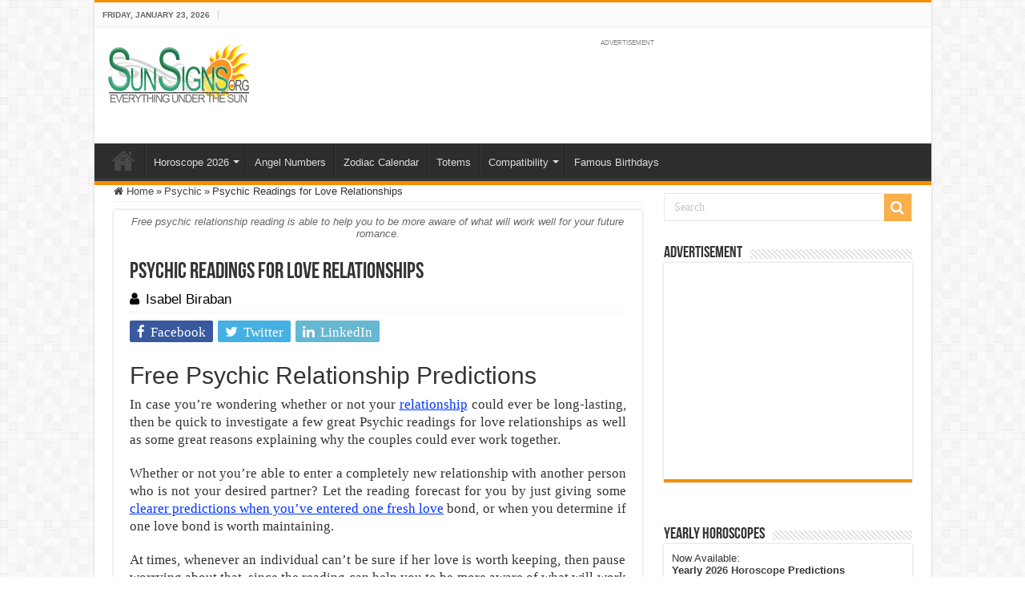

--- FILE ---
content_type: text/html; charset=UTF-8
request_url: https://www.sunsigns.org/psychic-readings-for-love-relationships/
body_size: 25577
content:
<!DOCTYPE html>
<html lang="en-US" prefix="og: http://ogp.me/ns#">
<head>
<meta charset="UTF-8" />
<link rel="profile" href="http://gmpg.org/xfn/11" />
<link rel="pingback" href="https://www.sunsigns.org/xmlrpc.php" />
<meta name='robots' content='index, follow, max-image-preview:large, max-snippet:-1, max-video-preview:-1' />
	<style>img:is([sizes="auto" i], [sizes^="auto," i]) { contain-intrinsic-size: 3000px 1500px }</style>
	
	<!-- This site is optimized with the Yoast SEO Premium plugin v18.0 (Yoast SEO v26.8) - https://yoast.com/product/yoast-seo-premium-wordpress/ -->
	<title>Psychic Readings for Love Relationships - SunSigns.Org</title><style id="rocket-critical-css">ul{box-sizing:border-box}:root{--wp--preset--font-size--normal:16px;--wp--preset--font-size--huge:42px}*{padding:0;margin:0;outline:none;list-style:none;border:0 none}*,*:before,*:after{-webkit-box-sizing:border-box;-moz-box-sizing:border-box;-ms-box-sizing:border-box;box-sizing:border-box}html{-ms-touch-action:manipulation;touch-action:manipulation}body{background:#FFF url(https://www.sunsigns.org/wp-content/themes/sahifa/images/patterns/body-bg7.png);color:#333;font-family:'Droid Sans',Arial,Verdana,sans-serif;font-size:13px}h1,h2,h4{font-weight:normal}a{color:#444;text-decoration:none}.clear{clear:both}#theme-header:after,#main-nav:after{display:block;visibility:hidden;clear:both;height:0;content:" "}iframe{max-width:100%}input{border:1px solid #ccc;background:#fff;font-size:inherit}input{padding:5px;outline:none}option{padding:0 4px}button{padding:4px;vertical-align:middle}input[type=text]{border-color:#F1F1F1;border-top-color:#DDD;border-left-color:#DDD;background-color:#F9F9F9;color:#515151;font:12px Tahoma;padding:8px;margin-bottom:7px;-webkit-border-radius:3px;-moz-border-radius:3px;border-radius:3px}::-webkit-scrollbar-track{background:#FFFFFF;-webkit-box-shadow:inset 1px 1px 2px #E0E0E0;border:1px solid #D8D8D8}::-webkit-scrollbar-thumb{background:#F88C00;-webkit-box-shadow:inset 1px 1px 2px rgba(155,155,155,0.4)}::-webkit-scrollbar-thumb:hover{-webkit-box-shadow:inset 1px 1px 10px rgba(0,0,0,0.3)}::-webkit-scrollbar-thumb:active{background:#888;-webkit-box-shadow:inset 1px 1px 2px rgba(0,0,0,0.3)}@font-face{font-display:swap;font-family:'BebasNeueRegular';src:url(https://www.sunsigns.org/wp-content/themes/sahifa/fonts/BebasNeue/BebasNeue-webfont.eot);src:url(https://www.sunsigns.org/wp-content/themes/sahifa/fonts/BebasNeue/BebasNeue-webfont.eot?#iefix) format('embedded-opentype'),url(https://www.sunsigns.org/wp-content/themes/sahifa/fonts/BebasNeue/BebasNeue-webfont.woff) format('woff'),url(https://www.sunsigns.org/wp-content/themes/sahifa/fonts/BebasNeue/BebasNeue-webfont.ttf) format('truetype'),url(https://www.sunsigns.org/wp-content/themes/sahifa/fonts/BebasNeue/BebasNeue-webfont.svg#BebasNeueRegular) format('svg');font-weight:normal;font-style:normal}@font-face{font-display:swap;font-family:'FontAwesome';src:url(https://www.sunsigns.org/wp-content/themes/sahifa/fonts/fontawesome/fontawesome-webfont.eot?v=4.7.0);src:url(https://www.sunsigns.org/wp-content/themes/sahifa/fonts/fontawesome/fontawesome-webfont.eot?#iefix&v=4.7.0) format('embedded-opentype'),url(https://www.sunsigns.org/wp-content/themes/sahifa/fonts/fontawesome/fontawesome-webfont.woff2?v=4.7.0) format('woff2'),url(https://www.sunsigns.org/wp-content/themes/sahifa/fonts/fontawesome/fontawesome-webfont.woff?v=4.7.0) format('woff'),url(https://www.sunsigns.org/wp-content/themes/sahifa/fonts/fontawesome/fontawesome-webfont.ttf?v=4.7.0) format('truetype'),url(https://www.sunsigns.org/wp-content/themes/sahifa/fonts/fontawesome/fontawesome-webfont.svg?v=4.7.0#fontawesomeregular) format('svg');font-weight:normal;font-style:normal}.fa-search:before{content:"\f002"}.fa-user:before{content:"\f007"}.fa-home:before{content:"\f015"}.fa-twitter:before{content:"\f099"}.fa-facebook:before{content:"\f09a"}.fa-linkedin:before{content:"\f0e1"}.fa,.tie-list-shortcode ul li:before{display:inline-block;font:normal normal normal 14px/1 FontAwesome;font-size:inherit;text-rendering:auto;-webkit-font-smoothing:antialiased;-moz-osx-font-smoothing:grayscale;transform:none}@media only screen and (-webkit-min-device-pixel-ratio:2),only screen and (min-device-pixel-ratio:2){#main-nav ul li.menu-item-home a{background-image:url(https://www.sunsigns.org/wp-content/themes/sahifa/images/home@2x.png)!important;background-size:30px 78px}}.wrapper-outer{position:relative}.background-cover{position:fixed;background-repeat:no-repeat;top:0;left:0;z-index:0;overflow:hidden;width:100%;height:100%;-webkit-background-size:cover;-moz-background-size:cover;-o-background-size:cover;background-size:cover}.container{width:1045px;margin:0 auto}#wrapper.boxed-all{position:relative;background:#FFF;width:1045px;margin:0 auto;-webkit-box-shadow:0 0 3px #CACACA;-moz-box-shadow:0 0 3px #cacaca;box-shadow:0 0 3px #CACACA}#wrapper.boxed-all #theme-header{margin-top:0}#wrapper.boxed-all #main-content{width:997px;margin-top:0;padding:0;background:transparent}#theme-header{background:#FFF;margin:20px auto 25px;border-top:3px solid #f88c00;position:relative}.top-nav{background:#fbfbfb;border-bottom:1px solid #ececec;height:31px}#main-nav ul li.menu-item-has-children:after{position:absolute;right:7px;top:50%;display:inline-block;content:'';width:0;height:0;border:4px solid transparent;border-top:4px solid #bbb}.today-date{float:left;padding:0 10px;font-size:10px;color:#666;margin:10px 10px 0 0;font-weight:bold;text-transform:uppercase;border:1px solid #CCC;border-width:0 1px 0 0}.header-content{padding:20px 15px;margin:0 auto}.logo{float:left}.logo img{max-width:100%}.logo h2{font:bold 32pt arial}.logo strong{display:none}#main-nav{margin:0 auto;background:#2d2d2d;box-shadow:inset -1px -5px 0px -1px #393939;min-height:52px;border-bottom:5px solid #F88C00}#main-nav .container{position:relative}#main-nav .main-menu{margin-left:10px}#main-nav ul li{font-size:13px;position:relative;display:inline-block;float:left;border:1px solid #222222;border-width:0 0 0 1px;height:42px}#main-nav ul li:first-child,#main-nav ul li:first-child a{border:0 none}#main-nav ul li:last-child a{border-right-width:0}#main-nav ul li a{display:block;height:42px;position:relative;line-height:47px;color:#ddd;padding:0 10px;border:1px solid #383838;border-width:0 0 0 1px}#main-nav ul li.menu-item-has-children a{padding-right:20px}#main-nav ul li.menu-item-has-children:after{border-top-color:#ddd}#main-nav ul ul.sub-menu{width:200px;z-index:250}#main-nav .menu-sub-content{display:none;padding:0;position:absolute;z-index:205;border-top:2px solid #F88C00;background:#2d2d2d;color:#999;-webkit-box-shadow:0 3px 4px 1px rgba(0,0,0,0.2);box-shadow:0 3px 4px 1px rgba(0,0,0,0.2);-webkit-border-bottom-right-radius:3px;-webkit-border-bottom-left-radius:3px;-moz-border-radius-bottomright:3px;-moz-border-radius-bottomleft:3px;border-bottom-right-radius:3px;border-bottom-left-radius:3px}#main-nav ul ul li,#main-nav ul ul li:first-child{background:none!important;width:100%;border:0 none;border-bottom:1px solid #333;font-size:12px;height:auto!important;margin:0!important}#main-nav ul ul li:first-child{border-top:0 none!important}#main-nav ul ul a{border:0 none;background:none!important;height:auto!important;line-height:1.5em!important;padding:7px;display:block;margin-right:0;z-index:210;color:#ccc}#main-nav ul li.menu-item-home a{background-image:url(https://www.sunsigns.org/wp-content/themes/sahifa/images/home.png)!important;background-repeat:no-repeat!important;background-position:center -44px;text-indent:-9999px;width:52px}#main-nav ul li.menu-item-home:after{display:none}#main-content{background:#FFF;margin:20px auto 25px;position:relative;padding:24px 0;-webkit-transform:none}#main-content:after{display:block;visibility:hidden;clear:both;height:0;content:"."}.content{float:left;width:660px}#crumbs{margin-bottom:10px;clear:both;padding-bottom:5px;border-bottom:1px solid #eee}#crumbs span.delimiter{padding:0 3px}.lazy-enabled #main-content img{opacity:0}.stripe-line{background:url(https://www.sunsigns.org/wp-content/themes/sahifa/images/stripe.png);height:12px;overflow:hidden;margin-top:5px}#sidebar .widget-container,.post-listing{background:#FFF;border-bottom:4px solid #F88C00;-webkit-box-shadow:0 0 3px #CACACA;-moz-box-shadow:0 0 3px #cacaca;box-shadow:0 0 3px #CACACA}p.post-meta{color:#888;margin:7px 0;font-size:85%}p.post-meta a{color:#888}.post-meta i:before{margin-right:3px}.single-post-thumb{margin:0 -1px!important;line-height:0!important}.single-post-thumb img{width:100%;height:auto;max-width:100%}.post-listing.post{margin-bottom:40px}.post-inner{padding:20px}.post-title{font-family:BebasNeueRegular,arial,Georgia,serif;margin-bottom:10px;font-size:28px}body.single .post-inner p.post-meta span{margin-right:15px}body.single .post-inner p.post-meta span i{margin-right:5px}.post-inner p.post-meta{border-bottom:1px solid #f2f2f2;padding-bottom:5px;margin-bottom:10px}p.post-meta span{display:inline-block;margin-right:10px}.share-post{clear:both;margin:10px -20px -20px;padding:8px 0 6px 10px;background:#F7F7F7;border-top:1px solid #EAEAEA;overflow:hidden}.entry .share-post .share-text{display:none}.entry .share-post{margin:0 0 15px;background:transparent;border:0 none;height:auto;padding:0}.entry .share-post li,.entry .share-post ul{list-style:none;margin:0}.share-post li{float:left;width:106px}.share-post span.share-text{background:#FF8500;margin:-9px 10px -10px -10px;display:block;float:left;color:#FFF;padding:0 9px;font-family:BebasNeueRegular,arial,Georgia,serif;font-size:14pt;height:45px;line-height:50px}.share-post .flat-social a{color:#FFF!important;text-decoration:none!important}.flat-social li{width:auto!important}.flat-social a{padding:5px 9px;color:#FFF;margin:0 6px 2px 0;display:inline-block;line-height:14px;-webkit-border-radius:2px;-moz-border-radius:2px;border-radius:2px}.flat-social a i{margin-right:3px}.entry{word-wrap:break-word;line-height:22px}.entry p{margin-bottom:20px}.entry h2{margin-top:25px;margin-bottom:10px;line-height:1em;font-family:Helvetica;font-weight:normal}.entry h2{font-size:30px}.entry ul{margin:0 0 20px 15px}.entry ul li{list-style:outside disc;list-style-image:none}.entry li{margin:0 0 5px 0}#sidebar{float:right;width:310px}.theiaStickySidebar:after{content:"";display:table;clear:both}.widget{clear:both;margin-bottom:25px}.widget-top{padding:5px 0}.widget-top h4{float:left;margin-right:10px;font-size:20px;font-family:BebasNeueRegular,arial,Georgia,serif}.widget-container{padding:10px;clear:both}.widget-container li{padding:0 0 5px 0;line-height:18px;overflow:hidden}.search-block-large{overflow:hidden;position:relative;width:310px;max-width:100%;margin:10px auto}.search-block-large.widget{margin-bottom:25px}.search-block-large #s{background:#FFF;font:normal 14px tahoma;padding:9px 12px 8px 12px;width:100%;color:#C5C5C5;margin-bottom:0;border:1px solid #E8E8E8;-webkit-border-radius:0;-moz-border-radius:0;border-radius:0}.search-block-large .search-button{position:absolute;top:1px;right:1px;opacity:0.7;background:#f88c00;height:34px;width:34px;display:block;border:0 none;box-shadow:none!important;padding:0;-webkit-border-radius:0;-moz-border-radius:0;border-radius:0}.search-block-large button.search-button i:before{font-size:18px;color:#FFF}.social-icons{text-align:center}.social-facebook{background:#39599f}.social-twitter{background:#45b0e3}.social-linkedin{background:#65b7d2}.e3lan-cell{width:50%;display:block;padding:5px;float:left;text-align:center;line-height:0}.e3lan-widget-content{overflow:hidden;margin-bottom:25px;clear:both}.widget-container .e3lan-widget-content{margin-bottom:0}.e3lan300-250 .e3lan-cell{width:100%;padding:0;float:none}.widget-container .e3lan300-250{margin:0 -10px}img{max-width:100%;height:auto;vertical-align:middle}#commentform input{display:block;width:250px}.e3lan-top{float:right;line-height:0}.tie-list-shortcode ul{margin-left:0!important;margin-right:0!important}.tie-list-shortcode li{list-style:none!important;padding-left:20px}.tie-list-shortcode ul li:before{margin-right:5px;margin-left:-20px}.tie-list-shortcode.starlist ul li:before{content:"\f005";color:#fbd606}#slide-out{background:#222;position:absolute;display:block;left:0;top:0;z-index:1;height:100%;width:80%;color:#ddd;-webkit-transform:translate3d(-101%,0,0);-moz-transform:translate3d(-100%,0,0);-ms-transform:translate3d(-100%,0,0);-o-transform:translate3d(-100%,0,0);transform:translate3d(-100%,0,0);-webkit-backface-visibility:hidden;-moz-backface-visibility:hidden;-ms-backface-visibility:hidden;-o-backface-visibility:hidden;backface-visibility:hidden}.search-mobile{margin:15px 10px;height:30px;overflow:hidden;background:#fcfcfc;border:1px solid #ddd;border-top-color:#d1d1d1;border-left-color:#d1d1d1;overflow:hidden;position:relative;-webkit-border-radius:20px;-moz-border-radius:20px;border-radius:20px;-webkit-box-shadow:inset 0 2px 5px #eee;-moz-box-shadow:inset 0 2px 5px #eee;box-shadow:inset 0 2px 5px #eee}.search-mobile #s-mobile{background:transparent;float:right;margin:0;padding:7px 12px;width:100%;color:#444;border:0 none}.search-mobile button.search-button{background:transparent;position:absolute;top:0;right:0;height:28px;padding:0;width:40px;font-size:18px;color:#666}#slide-out .social-icons{margin-bottom:15px}#mobile-menu{border-top:1px solid #2D2D2D;display:none}#slide-out-open{display:none;margin:0;position:absolute;top:33px;left:5px;opacity:1;height:33px;width:40px;z-index:505}#slide-out-open span{left:6px}#slide-out-open span,#slide-out-open span:after,#slide-out-open span:before{top:5px;position:absolute;content:' ';display:block;height:3px;width:28px;background:#333;-webkit-border-radius:10px;-moz-border-radius:10px;border-radius:10px}#slide-out-open span:before{top:8px}#slide-out-open span:after{top:16px}@media only screen and (max-width:1045px){#wrapper.boxed-all,#wrapper.boxed-all #main-content{width:99%}#wrapper.boxed-all .container{width:100%}.content{width:66.5%}#sidebar{width:32%}.flat-social a{padding-right:7px;padding-left:7px}.share-post li{width:100px}}@media only screen and (max-width:990px){.logo{float:none!important;text-align:center;margin:0!important;clear:both}.e3lan-top{margin-top:20px;float:none!important;text-align:center}.content,#sidebar{width:100%;float:none}}@media only screen and (max-width:900px){.top-nav,#main-nav{display:none}#slide-out-open{display:block}#wrapper{background-color:#FFF;width:100%!important}#wrapper #theme-header{margin-top:0;width:100%!important;-webkit-box-shadow:0 0 3px #CACACA!important;-moz-box-shadow:0 0 3px #CACACA!important;box-shadow:0 0 3px #CACACA!important}#wrapper #main-content{width:99%!important;padding:0!important;-webkit-box-shadow:none!important;-moz-box-shadow:none!important;box-shadow:none!important}#wrapper #main-content{margin-top:10px}.header-content{padding-right:0;padding-left:0}}@media only screen and (max-width:730px){.flat-social a{padding-right:5px;padding-left:5px}}@media only screen and (max-width:670px){.flat-social a span,.share-post span.share-text{display:none}.share-post .flat-social a i{margin:0 10px}}@media only screen and (max-width:350px){.logo{text-align:right;padding-right:20px}.logo img{max-width:50%;height:auto}#main-content{padding-top:0}.share-post .flat-social a i{margin:0 5px}}#slide-out{display:none}#slide-out{display:none}#main-content,#theme-header,#sidebar .widget-container,.post-listing{border:1px solid #ddd}#slide-out{display:none}.widget-container li{position:relative;overflow:hidden}</style><link rel="preload" href="https://www.sunsigns.org/wp-content/cache/min/1/6e04baaddfc29edfe22d138eb06b5a5e.css" data-rocket-async="style" as="style" onload="this.onload=null;this.rel='stylesheet'" media="all" data-minify="1" />
	<meta name="description" content="Free psychic readings for love relationships reading is able to help you to be more aware of what will work well for your future romance." />
	<link rel="canonical" href="https://www.sunsigns.org/psychic-readings-for-love-relationships/" />
	<meta property="og:locale" content="en_US" />
	<meta property="og:type" content="article" />
	<meta property="og:title" content="Psychic Readings for Love Relationships" />
	<meta property="og:description" content="Free psychic readings for love relationships reading is able to help you to be more aware of what will work well for your future romance." />
	<meta property="og:url" content="https://www.sunsigns.org/psychic-readings-for-love-relationships/" />
	<meta property="og:site_name" content="Sun Signs" />
	<meta property="article:publisher" content="https://www.facebook.com/sunsignsonline" />
	<meta property="article:published_time" content="2020-07-07T06:09:32+00:00" />
	<meta property="article:modified_time" content="2024-09-10T06:26:48+00:00" />
	<meta name="author" content="Isabel Biraban" />
	<meta name="twitter:card" content="summary_large_image" />
	<meta name="twitter:creator" content="@sunsignsonline" />
	<meta name="twitter:site" content="@sunsignsonline" />
	<script type="application/ld+json" class="yoast-schema-graph">{"@context":"https://schema.org","@graph":[{"@type":"Article","@id":"https://www.sunsigns.org/psychic-readings-for-love-relationships/#article","isPartOf":{"@id":"https://www.sunsigns.org/psychic-readings-for-love-relationships/"},"author":{"name":"Isabel Biraban","@id":"https://www.sunsigns.org/#/schema/person/0de4f183c908096632f0c73c272165f0"},"headline":"Psychic Readings for Love Relationships","datePublished":"2020-07-07T06:09:32+00:00","dateModified":"2024-09-10T06:26:48+00:00","mainEntityOfPage":{"@id":"https://www.sunsigns.org/psychic-readings-for-love-relationships/"},"wordCount":600,"commentCount":0,"publisher":{"@id":"https://www.sunsigns.org/#organization"},"articleSection":["Psychic"],"inLanguage":"en-US","potentialAction":[{"@type":"CommentAction","name":"Comment","target":["https://www.sunsigns.org/psychic-readings-for-love-relationships/#respond"]}]},{"@type":"WebPage","@id":"https://www.sunsigns.org/psychic-readings-for-love-relationships/","url":"https://www.sunsigns.org/psychic-readings-for-love-relationships/","name":"Psychic Readings for Love Relationships - SunSigns.Org","isPartOf":{"@id":"https://www.sunsigns.org/#website"},"datePublished":"2020-07-07T06:09:32+00:00","dateModified":"2024-09-10T06:26:48+00:00","description":"Free psychic readings for love relationships reading is able to help you to be more aware of what will work well for your future romance.","breadcrumb":{"@id":"https://www.sunsigns.org/psychic-readings-for-love-relationships/#breadcrumb"},"inLanguage":"en-US","potentialAction":[{"@type":"ReadAction","target":["https://www.sunsigns.org/psychic-readings-for-love-relationships/"]}]},{"@type":"BreadcrumbList","@id":"https://www.sunsigns.org/psychic-readings-for-love-relationships/#breadcrumb","itemListElement":[{"@type":"ListItem","position":1,"name":"SunSigns.Org","item":"https://www.sunsigns.org/"},{"@type":"ListItem","position":2,"name":"Psychic Readings for Love Relationships"}]},{"@type":"WebSite","@id":"https://www.sunsigns.org/#website","url":"https://www.sunsigns.org/","name":"Sun Signs","description":"Everything Under The Sun!","publisher":{"@id":"https://www.sunsigns.org/#organization"},"potentialAction":[{"@type":"SearchAction","target":{"@type":"EntryPoint","urlTemplate":"https://www.sunsigns.org/?s={search_term_string}"},"query-input":{"@type":"PropertyValueSpecification","valueRequired":true,"valueName":"search_term_string"}}],"inLanguage":"en-US"},{"@type":"Organization","@id":"https://www.sunsigns.org/#organization","name":"SunSigns.Org","url":"https://www.sunsigns.org/","logo":{"@type":"ImageObject","inLanguage":"en-US","@id":"https://www.sunsigns.org/#/schema/logo/image/","url":"https://www.sunsigns.org/wp-content/uploads/2014/03/logo.png","contentUrl":"https://www.sunsigns.org/wp-content/uploads/2014/03/logo.png","width":180,"height":80,"caption":"SunSigns.Org"},"image":{"@id":"https://www.sunsigns.org/#/schema/logo/image/"},"sameAs":["https://www.facebook.com/sunsignsonline","https://x.com/sunsignsonline","https://www.instagram.com/zodiacpix/","https://www.youtube.com/user/SunSignsOnline"]},{"@type":"Person","@id":"https://www.sunsigns.org/#/schema/person/0de4f183c908096632f0c73c272165f0","name":"Isabel Biraban","url":"https://www.sunsigns.org/author/isabelb/"}]}</script>
	<!-- / Yoast SEO Premium plugin. -->


<link rel='dns-prefetch' href='//font.gstatic.com' />
<link rel='dns-prefetch' href='//www.google-analytics.com' />
<link rel='dns-prefetch' href='//googleads.g.doubleclick.net' />
<link rel='dns-prefetch' href='//pagead2.googlesyndication.com' />
<link rel='dns-prefetch' href='//partner.googleadservices.com' />
<link rel='dns-prefetch' href='//ajax.googleapis.com' />
<link rel='dns-prefetch' href='//www.google.com' />

<link rel="alternate" type="application/rss+xml" title="Sun Signs &raquo; Feed" href="https://www.sunsigns.org/feed/" />
<link rel="alternate" type="application/rss+xml" title="Sun Signs &raquo; Comments Feed" href="https://www.sunsigns.org/comments/feed/" />
<link rel="alternate" type="application/rss+xml" title="Sun Signs &raquo; Psychic Readings for Love Relationships Comments Feed" href="https://www.sunsigns.org/psychic-readings-for-love-relationships/feed/" />
<style id='wp-emoji-styles-inline-css' type='text/css'>

	img.wp-smiley, img.emoji {
		display: inline !important;
		border: none !important;
		box-shadow: none !important;
		height: 1em !important;
		width: 1em !important;
		margin: 0 0.07em !important;
		vertical-align: -0.1em !important;
		background: none !important;
		padding: 0 !important;
	}
</style>

<style id='classic-theme-styles-inline-css' type='text/css'>
/*! This file is auto-generated */
.wp-block-button__link{color:#fff;background-color:#32373c;border-radius:9999px;box-shadow:none;text-decoration:none;padding:calc(.667em + 2px) calc(1.333em + 2px);font-size:1.125em}.wp-block-file__button{background:#32373c;color:#fff;text-decoration:none}
</style>
<style id='global-styles-inline-css' type='text/css'>
:root{--wp--preset--aspect-ratio--square: 1;--wp--preset--aspect-ratio--4-3: 4/3;--wp--preset--aspect-ratio--3-4: 3/4;--wp--preset--aspect-ratio--3-2: 3/2;--wp--preset--aspect-ratio--2-3: 2/3;--wp--preset--aspect-ratio--16-9: 16/9;--wp--preset--aspect-ratio--9-16: 9/16;--wp--preset--color--black: #000000;--wp--preset--color--cyan-bluish-gray: #abb8c3;--wp--preset--color--white: #ffffff;--wp--preset--color--pale-pink: #f78da7;--wp--preset--color--vivid-red: #cf2e2e;--wp--preset--color--luminous-vivid-orange: #ff6900;--wp--preset--color--luminous-vivid-amber: #fcb900;--wp--preset--color--light-green-cyan: #7bdcb5;--wp--preset--color--vivid-green-cyan: #00d084;--wp--preset--color--pale-cyan-blue: #8ed1fc;--wp--preset--color--vivid-cyan-blue: #0693e3;--wp--preset--color--vivid-purple: #9b51e0;--wp--preset--gradient--vivid-cyan-blue-to-vivid-purple: linear-gradient(135deg,rgba(6,147,227,1) 0%,rgb(155,81,224) 100%);--wp--preset--gradient--light-green-cyan-to-vivid-green-cyan: linear-gradient(135deg,rgb(122,220,180) 0%,rgb(0,208,130) 100%);--wp--preset--gradient--luminous-vivid-amber-to-luminous-vivid-orange: linear-gradient(135deg,rgba(252,185,0,1) 0%,rgba(255,105,0,1) 100%);--wp--preset--gradient--luminous-vivid-orange-to-vivid-red: linear-gradient(135deg,rgba(255,105,0,1) 0%,rgb(207,46,46) 100%);--wp--preset--gradient--very-light-gray-to-cyan-bluish-gray: linear-gradient(135deg,rgb(238,238,238) 0%,rgb(169,184,195) 100%);--wp--preset--gradient--cool-to-warm-spectrum: linear-gradient(135deg,rgb(74,234,220) 0%,rgb(151,120,209) 20%,rgb(207,42,186) 40%,rgb(238,44,130) 60%,rgb(251,105,98) 80%,rgb(254,248,76) 100%);--wp--preset--gradient--blush-light-purple: linear-gradient(135deg,rgb(255,206,236) 0%,rgb(152,150,240) 100%);--wp--preset--gradient--blush-bordeaux: linear-gradient(135deg,rgb(254,205,165) 0%,rgb(254,45,45) 50%,rgb(107,0,62) 100%);--wp--preset--gradient--luminous-dusk: linear-gradient(135deg,rgb(255,203,112) 0%,rgb(199,81,192) 50%,rgb(65,88,208) 100%);--wp--preset--gradient--pale-ocean: linear-gradient(135deg,rgb(255,245,203) 0%,rgb(182,227,212) 50%,rgb(51,167,181) 100%);--wp--preset--gradient--electric-grass: linear-gradient(135deg,rgb(202,248,128) 0%,rgb(113,206,126) 100%);--wp--preset--gradient--midnight: linear-gradient(135deg,rgb(2,3,129) 0%,rgb(40,116,252) 100%);--wp--preset--font-size--small: 13px;--wp--preset--font-size--medium: 20px;--wp--preset--font-size--large: 36px;--wp--preset--font-size--x-large: 42px;--wp--preset--spacing--20: 0.44rem;--wp--preset--spacing--30: 0.67rem;--wp--preset--spacing--40: 1rem;--wp--preset--spacing--50: 1.5rem;--wp--preset--spacing--60: 2.25rem;--wp--preset--spacing--70: 3.38rem;--wp--preset--spacing--80: 5.06rem;--wp--preset--shadow--natural: 6px 6px 9px rgba(0, 0, 0, 0.2);--wp--preset--shadow--deep: 12px 12px 50px rgba(0, 0, 0, 0.4);--wp--preset--shadow--sharp: 6px 6px 0px rgba(0, 0, 0, 0.2);--wp--preset--shadow--outlined: 6px 6px 0px -3px rgba(255, 255, 255, 1), 6px 6px rgba(0, 0, 0, 1);--wp--preset--shadow--crisp: 6px 6px 0px rgba(0, 0, 0, 1);}:where(.is-layout-flex){gap: 0.5em;}:where(.is-layout-grid){gap: 0.5em;}body .is-layout-flex{display: flex;}.is-layout-flex{flex-wrap: wrap;align-items: center;}.is-layout-flex > :is(*, div){margin: 0;}body .is-layout-grid{display: grid;}.is-layout-grid > :is(*, div){margin: 0;}:where(.wp-block-columns.is-layout-flex){gap: 2em;}:where(.wp-block-columns.is-layout-grid){gap: 2em;}:where(.wp-block-post-template.is-layout-flex){gap: 1.25em;}:where(.wp-block-post-template.is-layout-grid){gap: 1.25em;}.has-black-color{color: var(--wp--preset--color--black) !important;}.has-cyan-bluish-gray-color{color: var(--wp--preset--color--cyan-bluish-gray) !important;}.has-white-color{color: var(--wp--preset--color--white) !important;}.has-pale-pink-color{color: var(--wp--preset--color--pale-pink) !important;}.has-vivid-red-color{color: var(--wp--preset--color--vivid-red) !important;}.has-luminous-vivid-orange-color{color: var(--wp--preset--color--luminous-vivid-orange) !important;}.has-luminous-vivid-amber-color{color: var(--wp--preset--color--luminous-vivid-amber) !important;}.has-light-green-cyan-color{color: var(--wp--preset--color--light-green-cyan) !important;}.has-vivid-green-cyan-color{color: var(--wp--preset--color--vivid-green-cyan) !important;}.has-pale-cyan-blue-color{color: var(--wp--preset--color--pale-cyan-blue) !important;}.has-vivid-cyan-blue-color{color: var(--wp--preset--color--vivid-cyan-blue) !important;}.has-vivid-purple-color{color: var(--wp--preset--color--vivid-purple) !important;}.has-black-background-color{background-color: var(--wp--preset--color--black) !important;}.has-cyan-bluish-gray-background-color{background-color: var(--wp--preset--color--cyan-bluish-gray) !important;}.has-white-background-color{background-color: var(--wp--preset--color--white) !important;}.has-pale-pink-background-color{background-color: var(--wp--preset--color--pale-pink) !important;}.has-vivid-red-background-color{background-color: var(--wp--preset--color--vivid-red) !important;}.has-luminous-vivid-orange-background-color{background-color: var(--wp--preset--color--luminous-vivid-orange) !important;}.has-luminous-vivid-amber-background-color{background-color: var(--wp--preset--color--luminous-vivid-amber) !important;}.has-light-green-cyan-background-color{background-color: var(--wp--preset--color--light-green-cyan) !important;}.has-vivid-green-cyan-background-color{background-color: var(--wp--preset--color--vivid-green-cyan) !important;}.has-pale-cyan-blue-background-color{background-color: var(--wp--preset--color--pale-cyan-blue) !important;}.has-vivid-cyan-blue-background-color{background-color: var(--wp--preset--color--vivid-cyan-blue) !important;}.has-vivid-purple-background-color{background-color: var(--wp--preset--color--vivid-purple) !important;}.has-black-border-color{border-color: var(--wp--preset--color--black) !important;}.has-cyan-bluish-gray-border-color{border-color: var(--wp--preset--color--cyan-bluish-gray) !important;}.has-white-border-color{border-color: var(--wp--preset--color--white) !important;}.has-pale-pink-border-color{border-color: var(--wp--preset--color--pale-pink) !important;}.has-vivid-red-border-color{border-color: var(--wp--preset--color--vivid-red) !important;}.has-luminous-vivid-orange-border-color{border-color: var(--wp--preset--color--luminous-vivid-orange) !important;}.has-luminous-vivid-amber-border-color{border-color: var(--wp--preset--color--luminous-vivid-amber) !important;}.has-light-green-cyan-border-color{border-color: var(--wp--preset--color--light-green-cyan) !important;}.has-vivid-green-cyan-border-color{border-color: var(--wp--preset--color--vivid-green-cyan) !important;}.has-pale-cyan-blue-border-color{border-color: var(--wp--preset--color--pale-cyan-blue) !important;}.has-vivid-cyan-blue-border-color{border-color: var(--wp--preset--color--vivid-cyan-blue) !important;}.has-vivid-purple-border-color{border-color: var(--wp--preset--color--vivid-purple) !important;}.has-vivid-cyan-blue-to-vivid-purple-gradient-background{background: var(--wp--preset--gradient--vivid-cyan-blue-to-vivid-purple) !important;}.has-light-green-cyan-to-vivid-green-cyan-gradient-background{background: var(--wp--preset--gradient--light-green-cyan-to-vivid-green-cyan) !important;}.has-luminous-vivid-amber-to-luminous-vivid-orange-gradient-background{background: var(--wp--preset--gradient--luminous-vivid-amber-to-luminous-vivid-orange) !important;}.has-luminous-vivid-orange-to-vivid-red-gradient-background{background: var(--wp--preset--gradient--luminous-vivid-orange-to-vivid-red) !important;}.has-very-light-gray-to-cyan-bluish-gray-gradient-background{background: var(--wp--preset--gradient--very-light-gray-to-cyan-bluish-gray) !important;}.has-cool-to-warm-spectrum-gradient-background{background: var(--wp--preset--gradient--cool-to-warm-spectrum) !important;}.has-blush-light-purple-gradient-background{background: var(--wp--preset--gradient--blush-light-purple) !important;}.has-blush-bordeaux-gradient-background{background: var(--wp--preset--gradient--blush-bordeaux) !important;}.has-luminous-dusk-gradient-background{background: var(--wp--preset--gradient--luminous-dusk) !important;}.has-pale-ocean-gradient-background{background: var(--wp--preset--gradient--pale-ocean) !important;}.has-electric-grass-gradient-background{background: var(--wp--preset--gradient--electric-grass) !important;}.has-midnight-gradient-background{background: var(--wp--preset--gradient--midnight) !important;}.has-small-font-size{font-size: var(--wp--preset--font-size--small) !important;}.has-medium-font-size{font-size: var(--wp--preset--font-size--medium) !important;}.has-large-font-size{font-size: var(--wp--preset--font-size--large) !important;}.has-x-large-font-size{font-size: var(--wp--preset--font-size--x-large) !important;}
:where(.wp-block-post-template.is-layout-flex){gap: 1.25em;}:where(.wp-block-post-template.is-layout-grid){gap: 1.25em;}
:where(.wp-block-columns.is-layout-flex){gap: 2em;}:where(.wp-block-columns.is-layout-grid){gap: 2em;}
:root :where(.wp-block-pullquote){font-size: 1.5em;line-height: 1.6;}
</style>



<style id='rocket-lazyload-inline-css' type='text/css'>
.rll-youtube-player{position:relative;padding-bottom:56.23%;height:0;overflow:hidden;max-width:100%;}.rll-youtube-player iframe{position:absolute;top:0;left:0;width:100%;height:100%;z-index:100;background:0 0}.rll-youtube-player img{bottom:0;display:block;left:0;margin:auto;max-width:100%;width:100%;position:absolute;right:0;top:0;border:none;height:auto;cursor:pointer;-webkit-transition:.4s all;-moz-transition:.4s all;transition:.4s all}.rll-youtube-player img:hover{-webkit-filter:brightness(75%)}.rll-youtube-player .play{height:72px;width:72px;left:50%;top:50%;margin-left:-36px;margin-top:-36px;position:absolute;background:url(https://www.sunsigns.org/wp-content/plugins/wp-rocket/assets/img/youtube.png) no-repeat;cursor:pointer}
</style>
<script type="text/javascript" src="https://www.sunsigns.org/wp-includes/js/jquery/jquery.min.js" id="jquery-core-js" defer></script>

<link rel="https://api.w.org/" href="https://www.sunsigns.org/wp-json/" /><link rel="alternate" title="JSON" type="application/json" href="https://www.sunsigns.org/wp-json/wp/v2/posts/280294" /><link rel="EditURI" type="application/rsd+xml" title="RSD" href="https://www.sunsigns.org/xmlrpc.php?rsd" />
<meta name="generator" content="WordPress 6.8.3" />
<link rel='shortlink' href='https://www.sunsigns.org/?p=280294' />
<link rel="shortcut icon" href="https://www.sunsigns.org/wp-content/uploads/2014/04/32.ico" title="Favicon" />
<!--[if IE]>
<script type="text/javascript">jQuery(document).ready(function (){ jQuery(".menu-item").has("ul").children("a").attr("aria-haspopup", "true");});</script>
<![endif]-->
<!--[if lt IE 9]>
<script src="https://www.sunsigns.org/wp-content/themes/sahifa/js/html5.js"></script>
<script src="https://www.sunsigns.org/wp-content/themes/sahifa/js/selectivizr-min.js"></script>
<![endif]-->
<!--[if IE 9]>
<link rel="stylesheet" type="text/css" media="all" href="https://www.sunsigns.org/wp-content/themes/sahifa/css/ie9.css" />
<![endif]-->
<!--[if IE 8]>
<link rel="stylesheet" type="text/css" media="all" href="https://www.sunsigns.org/wp-content/themes/sahifa/css/ie8.css" />
<![endif]-->
<!--[if IE 7]>
<link rel="stylesheet" type="text/css" media="all" href="https://www.sunsigns.org/wp-content/themes/sahifa/css/ie7.css" />
<![endif]-->


<meta name="viewport" content="width=device-width, initial-scale=1.0" />
<link rel="apple-touch-icon-precomposed" sizes="144x144" href="https://www.sunsigns.org/wp-content/uploads/2014/04/144.ico" />
<link rel="apple-touch-icon-precomposed" sizes="120x120" href="https://www.sunsigns.org/wp-content/uploads/2014/04/120.ico" />
<link rel="apple-touch-icon-precomposed" sizes="72x72" href="https://www.sunsigns.org/wp-content/uploads/2014/04/72.ico" />
<link rel="apple-touch-icon-precomposed" href="https://www.sunsigns.org/wp-content/uploads/2014/04/57.ico" />

<!-- Global site tag (gtag.js) - Google Analytics -->
<script async src="https://www.googletagmanager.com/gtag/js?id=G-03XLCBTSLN"></script>
<script>
  window.dataLayer = window.dataLayer || [];

  function gtag() {
    dataLayer.push(arguments);
  }

  gtag('js', new Date());

  gtag('config', 'G-03XLCBTSLN');
</script>

<script async src="https://pagead2.googlesyndication.com/pagead/js/adsbygoogle.js?client=ca-pub-2996762700662197"
        crossOrigin="anonymous"></script>


<script async
  src="https://securepubads.g.doubleclick.net/tag/js/gpt.js"></script>





<style type="text/css" media="screen">

p.post-meta, p.post-meta a{
	color :#000000;
	font-size : 17px;
	font-weight: normal;
}

body.single .entry, body.page .entry{
	font-family: Georgia, serif;
	font-size : 17px;
	font-weight: normal;
}


body{
					}
	
body.single .post .entry a, body.page .post .entry a {
	color: #0033ff;
	text-decoration: underline;
}
		
body.single .post .entry a:hover, body.page .post .entry a:hover {
	color: #000000;
}
		
p.post-meta, p.post-meta a{
	color :#000000;
	font-size : 17px;
	font-weight: normal;
}

body.single .entry, body.page .entry{
	font-family: Georgia, serif;
	font-size : 17px;
	font-weight: normal;
}


body{
					}
	
body.single .post .entry a, body.page .post .entry a {
	color: #0033ff;
	text-decoration: underline;
}
		
body.single .post .entry a:hover, body.page .post .entry a:hover {
	color: #000000;
}
		
    .AdsInnov_LB_adsblocks {
      min-width: 728px;
      min-height: 90px;
    }

    .AdsInnov_ATF_adsblocks {
      min-width: 300px;
      min-height: 600px;
    }

    .AdsInnov_MTF_adsblocks {
      min-width: 300px;
      min-height: 250px;
    }

    @media only screen and (max-width: 600px) {
      .AdsInnov_LB_adsblocks {
        min-width: 300px;
        min-height: 250px;
      }
    }

    .footer-bottom {
      margin-bottom: 90px !important;
    }

    .Adsinnov_flex_adcontainer {
      display: flex;
      flex-direction: row;
      align-items: center;
      justify-content: space-between;
    }

    .AdsInnov_Ad_Card_MTF {
      width: 300px;
      height: 280px;
      display: flex;
      flex-direction: column;
      padding: 0px;
    }

    .AdsInnov_Ad_Card_Leaderboard {
      width: 728px;
      height: 100px;
      display: flex;
      flex-direction: column;
      padding: 0px;
    }

    .AdsInnov_Ad_Card_2_MTF {
      width: 300px;
      height: 280px;
      display: flex;
      flex-direction: column;
      padding: 0px;
    }

    .AdsInnov_Ad_Card_RSB {
      width: 300px;
      height: 280px;
      padding: 5px;
    }

    .AdsInnov_Ad_Lable {
      height: 17px;
      text-transform: uppercase;
      color: grey;
      text-align: center;
      font-size: 8px;
    }

    .AdsInnov_Ad_Card_MTF_A {
      width: 300px;
      height: 280px;
      display: flex;
      flex-direction: column;
      padding: 0px;
margin-bottom: 15px;
    }

    @media (max-width: 768px) {
      .Adsinnov_flex_adcontainer {
        flex-direction: column;
      }

      .AdsInnov_Ad_Card_2_MTF {
        display: none;
      }

      .AdsInnov_Ad_Card_MTF {
        width: 100%;
        height: 350px;
        display: block;
      }

      .AdsInnov_Ad_Card_MTF_A {
        width: 100%;
        height: 70px;
        display: block;
      }

      .AdsInnov_Ad_Card_Leaderboard {
        width: 100%;
        height: 280px;
        display: block;
      }
    }

@media only screen and (max-width: 600px) {
  .parallax_container_two{
    width: 100%!important;
  }
}
.parallax_container {
    background-color: #fff;
    width: 100%;
    height: 600px;
    position: relative;
    margin: 40px auto;
}

.parallax_container_one {
    width: 100%;
    height: 100%;
    cursor: pointer;
    position: absolute;
    margin: auto;
    z-index: auto;
    clip: rect(0,auto,auto,0);
}

.parallax_container_two {
    vertical-align: bottom;
    margin: 0 auto;
    position: fixed;
    top: 0;
    left: 0;
    width: 75%;
    height: 100%;
    transform: matrix(1,0,0,1,0,0);
    overflow: hidden;
}

body .paisa-banner {
      display: block !important;
      min-height: 480px !important;
      text-align: center;
    }

    body .paisa-banner:before {
      border-bottom: 1px solid #dfdfdf;
      color: #949494;
      content: "Content Continues After Ad";
      font-family: "Barlow";
      font-size: 0.75rem;
      padding: 0 2rem 0.25rem;
      text-transform: uppercase;
    }

    body .paisa-banner > div:first-child {
      margin-top: 0.5rem !important;
      position: -webkit-sticky !important;
      position: sticky !important;
      top: 55px;
    }


    @media (min-width: 576px) {

      body .paisa-banner {
        min-height: 480px !important;
      }

      body .paisa-banner > div:first-child {
        top: 75px;
      }

    }
</style>

<noscript><style id="rocket-lazyload-nojs-css">.rll-youtube-player, [data-lazy-src]{display:none !important;}</style></noscript><script>
/*! loadCSS rel=preload polyfill. [c]2017 Filament Group, Inc. MIT License */
(function(w){"use strict";if(!w.loadCSS){w.loadCSS=function(){}}
var rp=loadCSS.relpreload={};rp.support=(function(){var ret;try{ret=w.document.createElement("link").relList.supports("preload")}catch(e){ret=!1}
return function(){return ret}})();rp.bindMediaToggle=function(link){var finalMedia=link.media||"all";function enableStylesheet(){link.media=finalMedia}
if(link.addEventListener){link.addEventListener("load",enableStylesheet)}else if(link.attachEvent){link.attachEvent("onload",enableStylesheet)}
setTimeout(function(){link.rel="stylesheet";link.media="only x"});setTimeout(enableStylesheet,3000)};rp.poly=function(){if(rp.support()){return}
var links=w.document.getElementsByTagName("link");for(var i=0;i<links.length;i++){var link=links[i];if(link.rel==="preload"&&link.getAttribute("as")==="style"&&!link.getAttribute("data-loadcss")){link.setAttribute("data-loadcss",!0);rp.bindMediaToggle(link)}}};if(!rp.support()){rp.poly();var run=w.setInterval(rp.poly,500);if(w.addEventListener){w.addEventListener("load",function(){rp.poly();w.clearInterval(run)})}else if(w.attachEvent){w.attachEvent("onload",function(){rp.poly();w.clearInterval(run)})}}
if(typeof exports!=="undefined"){exports.loadCSS=loadCSS}
else{w.loadCSS=loadCSS}}(typeof global!=="undefined"?global:this))
</script></head>
<body id="top" class="wp-singular post-template-default single single-post postid-280294 single-format-standard wp-theme-sahifa lazy-enabled">

<div class="wrapper-outer">

	<div class="background-cover"></div>

	<aside id="slide-out">

			<div class="search-mobile">
			<form method="get" id="searchform-mobile" action="https://www.sunsigns.org/">
				<button class="search-button" type="submit" value="Search"><i class="fa fa-search"></i></button>
				<input type="text" id="s-mobile" name="s" title="Search" value="Search" onfocus="if (this.value == 'Search') {this.value = '';}" onblur="if (this.value == '') {this.value = 'Search';}"  />
			</form>
		</div><!-- .search-mobile /-->
	
			<div class="social-icons">
		
			</div>

	
		<div id="mobile-menu"  class="mobile-hide-icons"></div>
	</aside><!-- #slide-out /-->

		<div id="wrapper" class="boxed-all">
		<div class="inner-wrapper">

		<header id="theme-header" class="theme-header">
						<div id="top-nav" class="top-nav">
				<div class="container">

							<span class="today-date">Friday, January 23, 2026</span>
				
	
	
				</div><!-- .container /-->
			</div><!-- .top-menu /-->
			
		<div class="header-content">

					<a id="slide-out-open" class="slide-out-open" href="#"><span></span></a>
		
			<div class="logo">
			<h2>								<a title="Sun Signs" href="https://www.sunsigns.org/">
					<img src="data:image/svg+xml,%3Csvg%20xmlns='http://www.w3.org/2000/svg'%20viewBox='0%200%20180%2080'%3E%3C/svg%3E" alt="Sun Signs" width="180" height="80" data-lazy-src="https://www.sunsigns.org/wp-content/uploads/2014/03/logo.png" /><noscript><img src="https://www.sunsigns.org/wp-content/uploads/2014/03/logo.png" alt="Sun Signs" width="180" height="80" /></noscript><strong>Sun Signs Everything Under The Sun!</strong>
				</a>
			</h2>			</div><!-- .logo /-->

			<div class="e3lan e3lan-top">			       <div class="AdsInnov_Ad_Card_Leaderboard">
                  <div class="AdsInnov_Ad_Lable">advertisement</div>
<div id="div-gpt-ad-Leaderboard">
  
</div>
</div>
                  </div>    				</div>			<div class="clear"></div>

		</div>
													<nav id="main-nav">
				<div class="container">

				
					<div class="main-menu"><ul id="menu-main" class="menu"><li id="menu-item-7990" class="menu-item menu-item-type-custom menu-item-object-custom menu-item-home menu-item-7990"><a title="Sun Signs" href="https://www.sunsigns.org">Home</a></li>
<li id="menu-item-114365" class="menu-item menu-item-type-custom menu-item-object-custom menu-item-has-children menu-item-114365"><a title="Horoscope 2026" href="https://www.sunsigns.org/horoscope-2026/">Horoscope 2026</a>
<ul class="sub-menu menu-sub-content">
	<li id="menu-item-114366" class="menu-item menu-item-type-custom menu-item-object-custom menu-item-114366"><a title="Chinese Horoscope 2026" href="https://www.sunsigns.org/chinese-horoscope-2026/">Chinese Horoscope 2026</a></li>
</ul>
</li>
<li id="menu-item-125640" class="menu-item menu-item-type-custom menu-item-object-custom menu-item-125640"><a title="Angel Numbers" href="https://www.sunsigns.org/angel-numbers/">Angel Numbers</a></li>
<li id="menu-item-109269" class="menu-item menu-item-type-post_type menu-item-object-page menu-item-109269"><a title="Zodiac Calendar" href="https://www.sunsigns.org/birthday-horoscopes/">Zodiac Calendar</a></li>
<li id="menu-item-50268" class="menu-item menu-item-type-post_type menu-item-object-page menu-item-50268"><a title="What Are Animal Totems" href="https://www.sunsigns.org/what-are-animal-totems/">Totems</a></li>
<li id="menu-item-124832" class="menu-item menu-item-type-post_type menu-item-object-page menu-item-has-children menu-item-124832"><a title="Compatibility" href="https://www.sunsigns.org/women-with-men-from-other-zodiac-signs/">Compatibility</a>
<ul class="sub-menu menu-sub-content">
	<li id="menu-item-7919" class="menu-item menu-item-type-taxonomy menu-item-object-category menu-item-7919"><a title="Love Compatibility" href="https://www.sunsigns.org/category/compatibility/">Love</a></li>
</ul>
</li>
<li id="menu-item-106428" class="menu-item menu-item-type-custom menu-item-object-custom menu-item-106428"><a href="https://www.sunsigns.org/famousbirthdays/">Famous Birthdays</a></li>
</ul></div>					
					
				</div>
			</nav><!-- .main-nav /-->
					</header><!-- #header /-->

	
	
	<div id="main-content" class="container">

	
	
	
	
	
	<div class="content">

		
		<nav id="crumbs"><a href="https://www.sunsigns.org/"><span class="fa fa-home" aria-hidden="true"></span> Home</a><span class="delimiter">»</span><a href="https://www.sunsigns.org/category/psychic/">Psychic</a><span class="delimiter">»</span><span class="current">Psychic Readings for Love Relationships</span></nav><script type="application/ld+json">{"@context":"http:\/\/schema.org","@type":"BreadcrumbList","@id":"#Breadcrumb","itemListElement":[{"@type":"ListItem","position":1,"item":{"name":"Home","@id":"https:\/\/www.sunsigns.org\/"}},{"@type":"ListItem","position":2,"item":{"name":"Psychic","@id":"https:\/\/www.sunsigns.org\/category\/psychic\/"}}]}</script>
		

		
		<article class="post-listing post-280294 post type-post status-publish format-standard  category-psychic" id="the-post">
			
			<div class="single-post-thumb">
					</div>
	
		<div class="single-post-caption">Free psychic relationship reading is able to help you to be more aware of what will work well for your future romance.</div> 


			<div class="post-inner">

							<h1 class="name post-title entry-title"><span itemprop="name">Psychic Readings for Love Relationships</span></h1>

						
<p class="post-meta">
		
	<span class="post-meta-author"><i class="fa fa-user"></i><a href="https://www.sunsigns.org/author/isabelb/" title="">Isabel Biraban </a></span>
	
	
	
</p>
<div class="clear"></div>
			
				<div class="entry">
					<div class="share-post">
	<span class="share-text">Share</span>

		<ul class="flat-social">
			<li><a href="http://www.facebook.com/sharer.php?u=https://www.sunsigns.org/psychic-readings-for-love-relationships/" class="social-facebook" rel="external" target="_blank"><i class="fa fa-facebook"></i> <span>Facebook</span></a></li>
				<li><a href="https://twitter.com/intent/tweet?text=Psychic+Readings+for+Love+Relationships via %40sunsignsonline&url=https://www.sunsigns.org/psychic-readings-for-love-relationships/" class="social-twitter" rel="external" target="_blank"><i class="fa fa-twitter"></i> <span>Twitter</span></a></li>
					<li><a href="https://www.linkedin.com/shareArticle?mini=true&amp;url=https://www.sunsigns.org/psychic-readings-for-love-relationships/&amp;title=Psychic+Readings+for+Love+Relationships" class="social-linkedin" rel="external" target="_blank"><i class="fa fa-linkedin"></i> <span>LinkedIn</span></a></li>
			</ul>
		<div class="clear"></div>
</div> <!-- .share-post -->

					
					<h2 style="text-align: left;">Free Psychic Relationship Predictions</h2>
<p style="text-align: justify;">In case you’re wondering whether or not your <a href="https://www.sunsigns.org/tarot-cards-for-love-relationships/">relationship</a> could ever be long-lasting, then be quick to investigate a few great Psychic readings for love relationships as well as some great reasons explaining why the couples could ever work together.</p>
<p><center></center></p>
<p style="text-align: justify;">Whether or not you’re able to enter a completely new relationship with another person who is not your desired partner? Let the reading forecast for you by just giving some <a class="" href="https://www.sunsigns.org/psychic-reading-for-love-compatibility/">clearer predictions when you’ve entered one fresh love</a> bond, or when you determine if one love bond is worth maintaining.</p>
<p style="text-align: justify;">At times, whenever an individual can’t be sure if her love is worth keeping, then pause worrying about that, since the reading can help you to be more aware of what will work well for <a href="https://www.sunsigns.org/angel-number-0505-meaning/">your future romance</a>.</p>
<p><center>
<!-- SunSignsContent2-336 -->
<!-- /1019715/Sunsings.org/MTF_1 -->
                <center>
 <div class="AdsInnov_Ad_Lable">advertisement</div>
         <div id="div-gpt-ad-MTF_1">
            
        </div>

                </center>


</center></p>
<h2 style="text-align: left;">#1.Compatibility Chart</h2>
<p style="text-align: justify;">When it comes to <a class="" href="https://www.sunsigns.org/10-signs-you-are-dating-the-wrong-person/">the compatibility chart based on the date of birth</a> that can be used to state more about the most common values along with the personalities that could go well-matched, you’ve got the potential of being given more a large number of predictions for further dating success for instance. Just feel <a class="" href="https://www.sunsigns.org/the-best-free-virtual-psychic-and-tarot-readings/">free to consult with one psychic</a> or any card drawn from the deck and by the readers.</p>
<p><center>                <center>

        <div class="AdsInnov_Ad_Lable">advertisement</div>
        <div id="div-gpt-ad-MTF_2">
            
        </div>
 <br>

					  <div style="height:340px; text-align: center;  " class="parallax_container">
    <div class="parallax_container_one">
    <div class="parallax_container_two" style="top: 20px;">
      <div id='div-gpt-ad-Parallax'>
        
      </div></div></div></div>
                </center></center></p>
<p style="text-align: justify;">Asking them for further insights and greater advice on your matters would not be bad at all. Remember that any of <a href="https://www.sunsigns.org/7-ways-a-psychic-reading-can-be-beneficial/">the psychic predictions</a> can’t be set in stone at all. Moreover, the unique way for you and others to perceive the truth of one person can be sure the right one for you or not is to spend more time together as well as hearing <a href="https://www.sunsigns.org/angel-number-44444-meaning/">your gut instinct</a>.</p>
<p><center></center></p>
<h2 style="text-align: left;">Psychic Readings for Love Relationships</h2>
<h2 style="text-align: left;">#2. Opinion About Partner</h2>
<p style="text-align: justify;">Apart from that, it’s known that each of us will have very different criteria about what we <a href="https://www.sunsigns.org/angel-number-5252-meaning/">want from a partner</a>. Therefore, it could give you a great hand in letting you know what you’re seeking.</p>
<p><center>                      <center>
 <div class="AdsInnov_Ad_Lable">advertisement</div>

                            <div id="div-gpt-ad-MTF_4">
                              
                            </div>
                        
                </center></center></p>
<p style="text-align: justify;">Besides, compiling a listing of personalities and being fully honest about what you desire is important. It’s also crucial to know how flexible you are regarding your listing. In case you are not truthful about your situation, then it’s possible to end up in a <a href="https://www.sunsigns.org/angel-number-4477-meaning/">string of relationships that fail</a>. Everyone would find one of the most efficient ways here: <a href="https://www.sunsigns.org/psychic-reading-for-love-compatibility/">consult psychics or spiritual advisors</a> for more precise predictions about their relationship at the moment.</p>
<p><center>                <center>
 <div class="AdsInnov_Ad_Lable">advertisement</div>
                            <div id="div-gpt-ad-MTF_5">
                              
                            </div>

                </center>

</center></p>
<p style="text-align: justify;">They would choose to give you the answers to <a href="https://www.sunsigns.org/question-dream-meaning-interpretation-and-symbolism/">different questions</a> about one or more topics of life. This is <a class="" href="https://www.sunsigns.org/how-to-read-palms-love-line/">best to talk to one palm</a> reader, a card reader, or even someone else who has special gifts for further relationship guidance.</p>
<h2 style="text-align: left;">#3. Different Types of Questions</h2>
<p style="text-align: justify;">The psychic can answer <a href="https://www.sunsigns.org/7-tips-to-be-good-tarot-reader/">all kinds of questions</a> you’ve just made for your future partner immediately. It’s always great to know that the most helpful answers to different types of questions could offer you <a href="https://www.sunsigns.org/peace-dream-meaning-interpretation-and-symbolism/">peace of mind</a>.</p>
<p><center>                <center>
 <div class="AdsInnov_Ad_Lable">advertisement</div>
                            <div id="div-gpt-ad-MTF_6">
                              
                            </div>

                </center></center></p>
<p style="text-align: justify;">However, be always cautious when trying to ask a <a class="" href="https://www.sunsigns.org/7-archangels-for-psychic-abilities/">psychic for help,</a> since rather than selecting just someone to conduct one reading, it’s best to ask around and figure out whether anyone you’ve known has someone else they would recommend to you.</p>
<p><center></center></p>
<p style="text-align: justify;">Besides, the more practical side of your predictions about whether one love bond could ever work is surely the level of compatibility between two people in a romantic bond. In sum, it’s <a href="https://www.sunsigns.org/angel-number-6396-meaning/">your feelings</a> that can decide everything.</p>

					
					
									</div><!-- .entry /-->


				<div class="share-post">
	<span class="share-text">Share</span>

		<ul class="flat-social">
			<li><a href="http://www.facebook.com/sharer.php?u=https://www.sunsigns.org/psychic-readings-for-love-relationships/" class="social-facebook" rel="external" target="_blank"><i class="fa fa-facebook"></i> <span>Facebook</span></a></li>
				<li><a href="https://twitter.com/intent/tweet?text=Psychic+Readings+for+Love+Relationships via %40sunsignsonline&url=https://www.sunsigns.org/psychic-readings-for-love-relationships/" class="social-twitter" rel="external" target="_blank"><i class="fa fa-twitter"></i> <span>Twitter</span></a></li>
					<li><a href="https://www.linkedin.com/shareArticle?mini=true&amp;url=https://www.sunsigns.org/psychic-readings-for-love-relationships/&amp;title=Psychic+Readings+for+Love+Relationships" class="social-linkedin" rel="external" target="_blank"><i class="fa fa-linkedin"></i> <span>LinkedIn</span></a></li>
			</ul>
		<div class="clear"></div>
</div> <!-- .share-post -->
				<div class="clear"></div>
			</div><!-- .post-inner -->

			<script type="application/ld+json" class="tie-schema-graph">{"@context":"http:\/\/schema.org","@type":"Article","dateCreated":"2020-07-07T06:09:32+00:00","datePublished":"2020-07-07T06:09:32+00:00","dateModified":"2024-09-10T06:26:48+00:00","headline":"Psychic Readings for Love Relationships","name":"Psychic Readings for Love Relationships","keywords":[],"url":"https:\/\/www.sunsigns.org\/psychic-readings-for-love-relationships\/","description":"Free Psychic Relationship Predictions In case you\u2019re wondering whether or not your relationship could ever be long-lasting, then be quick to investigate a few great Psychic readings for love relations","copyrightYear":"2020","publisher":{"@id":"#Publisher","@type":"Organization","name":"Sun Signs","logo":{"@type":"ImageObject","url":"https:\/\/www.sunsigns.org\/wp-content\/uploads\/2015\/05\/final-logo-retina.png"}},"sourceOrganization":{"@id":"#Publisher"},"copyrightHolder":{"@id":"#Publisher"},"mainEntityOfPage":{"@type":"WebPage","@id":"https:\/\/www.sunsigns.org\/psychic-readings-for-love-relationships\/","breadcrumb":{"@id":"#crumbs"}},"author":{"@type":"Person","name":"Isabel Biraban","url":"https:\/\/www.sunsigns.org\/author\/isabelb\/"},"articleSection":"Psychic","articleBody":"Free Psychic Relationship Predictions\r\nIn case you\u2019re wondering whether or not your relationship could ever be long-lasting, then be quick to investigate a few great Psychic readings for love relationships as well as some great reasons explaining why the couples could ever work together.\r\n\r\n\r\nWhether or not you\u2019re able to enter a completely new relationship with another person who is not your desired partner? Let the reading forecast for you by just giving some clearer predictions when you\u2019ve entered one fresh love bond, or when you determine if one love bond is worth maintaining.\r\nAt times, whenever an individual can\u2019t be sure if her love is worth keeping, then pause worrying about that, since the reading can help you to be more aware of what will work well for your future romance.\r\n\r\n\r\n#1.Compatibility Chart\r\nWhen it comes to the compatibility chart based on the date of birth that can be used to state more about the most common values along with the personalities that could go well-matched, you\u2019ve got the potential of being given more a large number of predictions for further dating success for instance. Just feel free to consult with one psychic or any card drawn from the deck and by the readers.\r\n\r\n\r\nAsking them for further insights and greater advice on your matters would not be bad at all. Remember that any of the psychic predictions can\u2019t be set in stone at all. Moreover, the unique way for you and others to perceive the truth of one person can be sure the right one for you or not is to spend more time together as well as hearing your gut instinct.\r\n\r\n\r\nPsychic Readings for Love Relationships\r\n#2. Opinion About Partner\r\nApart from that, it\u2019s known that each of us will have very different criteria about what we want from a partner. Therefore, it could give you a great hand in letting you know what you\u2019re seeking.\r\n\r\n\r\nBesides, compiling a listing of personalities and being fully honest about what you desire is important. It\u2019s also crucial to know how flexible you are regarding your listing. In case you are not truthful about your situation, then it\u2019s possible to end up in a string of relationships that fail. Everyone would find one of the most efficient ways here: consult psychics or spiritual advisors for more precise predictions about their relationship at the moment.\r\n\r\n\r\nThey would choose to give you the answers to different questions about one or more topics of life. This is best to talk to one palm reader, a card reader, or even someone else who has special gifts for further relationship guidance.\r\n\r\n#3. Different Types of Questions\r\nThe psychic can answer all kinds of questions you\u2019ve just made for your future partner immediately. It\u2019s always great to know that the most helpful answers to different types of questions could offer you peace of mind.\r\n\r\n\r\nHowever, be always cautious when trying to ask a psychic for help, since rather than selecting just someone to conduct one reading, it\u2019s best to ask around and figure out whether anyone you\u2019ve known has someone else they would recommend to you.\r\n\r\n\r\nBesides, the more practical side of your predictions about whether one love bond could ever work is surely the level of compatibility between two people in a romantic bond. In sum, it\u2019s your feelings that can decide everything."}</script>
		</article><!-- .post-listing -->
		

		
		

				<div class="post-navigation">
			<div class="post-previous"><a href="https://www.sunsigns.org/angel-number-5699-meaning/" rel="prev"><span>Previous</span> Angel Number 5699 Meaning &#8211; Bettering Yourself Daily</a></div>
			<div class="post-next"><a href="https://www.sunsigns.org/traditional-chinese-feng-shui/" rel="next"><span>Next</span> Traditional Chinese Feng Shui</a></div>
		</div><!-- .post-navigation -->
		
		
		
		
				
<div id="comments">


<div class="clear"></div>
	<div id="respond" class="comment-respond">
		<h3 id="reply-title" class="comment-reply-title">Leave a Reply <small><a rel="nofollow" id="cancel-comment-reply-link" href="/psychic-readings-for-love-relationships/#respond" style="display:none;">Cancel reply</a></small></h3><form action="https://www.sunsigns.org/wp-comments-post.php" method="post" id="commentform" class="comment-form"><p class="comment-notes"><span id="email-notes">Your email address will not be published.</span> <span class="required-field-message">Required fields are marked <span class="required">*</span></span></p><p class="comment-form-comment"><label for="comment">Comment <span class="required">*</span></label> <textarea id="comment" name="comment" cols="45" rows="8" maxlength="65525" required></textarea></p><p class="comment-form-author"><label for="author">Name <span class="required">*</span></label> <input id="author" name="author" type="text" value="" size="30" maxlength="245" autocomplete="name" required /></p>
<p class="comment-form-email"><label for="email">Email <span class="required">*</span></label> <input id="email" name="email" type="email" value="" size="30" maxlength="100" aria-describedby="email-notes" autocomplete="email" required /></p>
<p class="comment-form-url"><label for="url">Website</label> <input id="url" name="url" type="url" value="" size="30" maxlength="200" autocomplete="url" /></p>
<p class="comment-form-cookies-consent"><input id="wp-comment-cookies-consent" name="wp-comment-cookies-consent" type="checkbox" value="yes" /> <label for="wp-comment-cookies-consent">Save my name, email, and website in this browser for the next time I comment.</label></p>
<p class="form-submit"><input name="submit" type="submit" id="submit" class="submit" value="Post Comment" /> <input type='hidden' name='comment_post_ID' value='280294' id='comment_post_ID' />
<input type='hidden' name='comment_parent' id='comment_parent' value='0' />
</p></form>	</div><!-- #respond -->
	

</div><!-- #comments -->

	</div><!-- .content -->
<aside id="sidebar">
	<div class="theiaStickySidebar">
		<div class="search-block-large widget">
			<form method="get" action="https://www.sunsigns.org/">
				<button class="search-button" type="submit" value="Search"><i class="fa fa-search"></i></button>
				<input type="text" id="s" name="s" value="Search" onfocus="if (this.value == 'Search') {this.value = '';}" onblur="if (this.value == '') {this.value = 'Search';}"  />
			</form>
		</div><!-- .search-block /-->
<div id="ads300_250-widget-3" class="widget e3lan e3lan300_250-widget"><div class="widget-top"><h4>Advertisement</h4><div class="stripe-line"></div></div>
						<div class="widget-container">		<div  class="e3lan-widget-content e3lan300-250">
								<div class="e3lan-cell">
				<ins class="adsbygoogle"
     style="display:inline-block;width:300px;height:250px"
     data-ad-client="ca-pub-2996762700662197"
     data-ad-slot="9859254511"></ins>
<script>
     (adsbygoogle = window.adsbygoogle || []).push({});
</script>
			</div>
				</div>
	</div></div><!-- .widget /-->		<div id="ads300_250-widget-23" class="e3lan-widget-content e3lan300-250">
								<div class="e3lan-cell">
				<div id="div-gpt-ad-RSB_2">
  
</div>

			</div>
				</div>
	<div id="text-html-widget-3" class="widget text-html"><div class="widget-top"><h4>Yearly Horoscopes</h4><div class="stripe-line"></div></div>
						<div class="widget-container"><div >Now Available: <br>
<strong>Yearly <a title="2026 Horoscope" href="https://www.sunsigns.org/horoscope-2026/">2026 Horoscope</a> Predictions</strong>
<br /><br />
<div class="starlist tie-list-shortcode">
<ul>
<li><a title="Aries 2026 Horoscope" href="https://www.sunsigns.org/aries-horoscope-2026/">Aries 2026 Horoscope</a></li>
<li><a title="Taurus 2026 Horoscope" href="https://www.sunsigns.org/taurus-horoscope-2026/">Taurus 2026 Horoscope</a></li>
<li><a title="Gemini 2026 Horoscope" href="https://www.sunsigns.org/gemini-horoscope-2026/">Gemini 2026 Horoscope</a></li>
<li><a title="Cancer 2026 Horoscope" href="https://www.sunsigns.org/cancer-horoscope-2026/">Cancer 2026 Horoscope</a></li>
<li><a title="Leo 2026 Horoscope" href="https://www.sunsigns.org/leo-horoscope-2026/">Leo 2026 Horoscope</a></li>
<li><a title="Virgo 2026 Horoscope" href="https://www.sunsigns.org/virgo-horoscope-2026/">Virgo 2026 Horoscope</a></li>
<li><a title="Libra 2026 Horoscope" href="https://www.sunsigns.org/libra-horoscope-2026/">Libra 2026 Horoscope</a></li>
<li><a title="Scorpio 2026 Horoscope" href="https://www.sunsigns.org/scorpio-horoscope-2026/">Scorpio 2026 Horoscope</a></li>
<li><a title="Sagittarius 2026 Horoscope" href="https://www.sunsigns.org/sagittarius-horoscope-2026/">Sagittarius 2026 Horoscope</a></li>
<li><a title="Capricorn 2026 Horoscope" href="https://www.sunsigns.org/capricorn-horoscope-2026/">Capricorn 2026 Horoscope</a></li>
<li><a title="Aquarius 2026 Horoscope" href="https://www.sunsigns.org/aquarius-horoscope-2026/">Aquarius 2026 Horoscope</a></li>
<li><a title="Pisces 2026 Horoscope" href="https://www.sunsigns.org/pisces-horoscope-2026/">Pisces 2026 Horoscope</a></li>
</div>
</ul><br />
<strong>Annual <a title="Chinese 2026 Horoscope" href="https://www.sunsigns.org/chinese-horoscope-2026/">2026 Chinese Horoscope</a> Predictions</strong>
<br /><br />
<div class="starlist tie-list-shortcode">
<ul>
<li><a title="Rat 2026 Horoscope" href="https://www.sunsigns.org/rat-horoscope-2026/">Rat 2026 Horoscope</a></li>
<li><a title="Ox 2026 Horoscope" href="https://www.sunsigns.org/ox-horoscope-2026/">Ox 2026 Horoscope</a></li>
<li><a title="Tiger 2026 Horoscope" href="https://www.sunsigns.org/tiger-horoscope-2026/">Tiger 2026 Horoscope</a></li>
<li><a title="Rabbit 2026 Horoscope" href="https://www.sunsigns.org/rabbit-horoscope-2026/">Rabbit 2026 Horoscope</a></li>
<li><a title="Dragon 2026 Horoscope" href="https://www.sunsigns.org/dragon-horoscope-2026/">Dragon 2026 Horoscope</a></li>
<li><a title="Snake 2026 Horoscope" href="https://www.sunsigns.org/snake-horoscope-2026/">Snake 2026 Horoscope</a></li>
<li><a title="Horse 2026 Horoscope" href="https://www.sunsigns.org/horse-horoscope-2026/">Horse 2026 Horoscope</a></li>
<li><a title="Goat 2026 Horoscope" href="https://www.sunsigns.org/sheep-horoscope-2026/">Sheep 2026 Horoscope</a></li>
<li><a title="Monkey 2026 Horoscope" href="https://www.sunsigns.org/monkey-horoscope-2026/">Monkey 2026 Horoscope</a></li>
<li><a title="Rooster 2026 Horoscope" href="https://www.sunsigns.org/rooster-horoscope-2026/">Rooster 2026 Horoscope</a></li>
<li><a title="Dog 2026 Horoscope" href="https://www.sunsigns.org/dog-horoscope-2026/">Dog 2026 Horoscope</a></li>
<li><a title="Pig 2026 Horoscope" href="https://www.sunsigns.org/pig-horoscope-2026/">Pig 2026 Horoscope</a></li>
</div>
</ul>
<div class="clear"></div><div style="margin-top:10px; margin-bottom:10px;" class="divider divider-normal"></div>
<div class="checklist tie-list-shortcode">
<ul>
<li><strong><a title="2026 Numerology Horoscope" href="https://www.sunsigns.org/numerology-horoscope-2026/">Numerology 2026 Horoscope</a></strong></li>
</ul>
</div>
<div class="clear"></div><div style="margin-top:10px; margin-bottom:10px;" class="divider divider-normal"></div>
<strong>See Your Horoscopes In The Near Future:</strong>
<a title="2027 Horoscope" href="https://www.sunsigns.org/horoscope-2027/">2027</a>
<div class="clear"></div><div style="margin-top:10px; margin-bottom:10px;" class="divider divider-normal"></div>
<strong>Also See Chinese Horoscopes For The Coming Years:</strong>
COMING SOON >> Chinese 2027 Horoscope
				</div><div class="clear"></div></div></div><!-- .widget /--><div id="custom_html-13" class="widget_text widget widget_custom_html"><div class="widget-top"><h4>Free Astrology Predictions!</h4><div class="stripe-line"></div></div>
						<div class="widget-container"><div class="textwidget custom-html-widget"><a href="https://www.youtube.com/watch?v=rSZt2hHxAb8" rel="nofollow" target="_blank"><img class="aligncenter" src="data:image/svg+xml,%3Csvg%20xmlns='http://www.w3.org/2000/svg'%20viewBox='0%200%20300%20300'%3E%3C/svg%3E" alt="Free Astrology Prediction" width="300" height="300" data-lazy-src="https://www.sunsigns.org/wp-content/uploads/2025/05/Free_Astrology_Prediction_Banner.jpg" /><noscript><img class="aligncenter" src="https://www.sunsigns.org/wp-content/uploads/2025/05/Free_Astrology_Prediction_Banner.jpg" alt="Free Astrology Prediction" width="300" height="300" /></noscript></a></div></div></div><!-- .widget /--><div id="text-html-widget-7" class="widget text-html"><div class="widget-top"><h4>When Will You Fall In Love?</h4><div class="stripe-line"></div></div>
						<div class="widget-container"><div style="text-align:center;"><a href="https://www.sunsigns.org/quizme/when-will-you-fall-in-love/"><img class="aligncenter wp-image-11740 size-full" src="data:image/svg+xml,%3Csvg%20xmlns='http://www.w3.org/2000/svg'%20viewBox='0%200%20300%20300'%3E%3C/svg%3E" alt="Love Quiz" width="300" height="300" data-lazy-src="https://www.sunsigns.org/wp-content/uploads/2019/05/LoveQuiz-1.jpg.webp" /><noscript><img class="aligncenter wp-image-11740 size-full" src="https://www.sunsigns.org/wp-content/uploads/2019/05/LoveQuiz-1.jpg.webp" alt="Love Quiz" width="300" height="300" /></noscript></a>
				</div><div class="clear"></div></div></div><!-- .widget /--><div id="text-html-widget-5" class="widget text-html"><div class="widget-top"><h4>Check Your Horoscope</h4><div class="stripe-line"></div></div>
						<div class="widget-container"><div style="text-align:center;"><center>
<h3><span style="color: #c68c53; font-size:18px;"><strong>January Horoscope</strong></span></h3>
<select name='JanuaryHoroscopeBirthday' onchange="javascript:location.href = this.value;">
<option value="https://www.sunsigns.org/birthdate-1-january-zodiac-sign-capricorn-astrology-innovative/">Choose</option>
<option value="https://www.sunsigns.org/birthdate-1-january-zodiac-sign-capricorn-astrology-innovative/">January 1</option>
<option value="https://www.sunsigns.org/birthdate-2-january-zodiac-sign-capricorn-astrology-intuitive/">January 2</option>
<option value="https://www.sunsigns.org/birthdate-3-january-zodiac-sign-capricorn-astrology-resourceful/">January 3</option>
<option value="https://www.sunsigns.org/birthdate-4-january-zodiac-sign-capricorn-astrology-energetic/">January 4</option>
<option value="https://www.sunsigns.org/birthdate-5-january-zodiac-sign-capricorn-astrology-spontaneous/">January 5</option>
<option value="https://www.sunsigns.org/birthdate-6-january-zodiac-sign-capricorn-astrology-innocent/">January 6</option>
<option value="https://www.sunsigns.org/birthdate-7-january-zodiac-sign-capricorn-astrology-optimistic/">January 7</option>
<option value="https://www.sunsigns.org/birthdate-8-january-zodiac-sign-capricorn-astrology-honest/">January 8</option>
<option value="https://www.sunsigns.org/birthdate-9-january-zodiac-sign-capricorn-astrology-faithful/">January 9</option>
<option value="https://www.sunsigns.org/birthdate-10-january-zodiac-sign-capricorn-astrology-truthful/">January 10</option>
<option value="https://www.sunsigns.org/birthdate-11-january-zodiac-sign-capricorn-astrology-dedicated/">January 11</option>
<option value="https://www.sunsigns.org/birthdate-12-january-zodiac-sign-capricorn-astrology-motivated/">January 12</option>
<option value="https://www.sunsigns.org/birthdate-13-january-zodiac-sign-capricorn-astrology-intuitive/">January 13</option>
<option value="https://www.sunsigns.org/birthdate-14-january-zodiac-sign-capricorn-astrology-shrewd/">January 14</option>
<option value="https://www.sunsigns.org/birthdate-15-january-zodiac-sign-capricorn-astrology-meticulous/">January 15</option>
<option value="https://www.sunsigns.org/birthdate-16-january-zodiac-sign-capricorn-astrology-sensible/">January 16</option>
<option value="https://www.sunsigns.org/birthdate-17-january-zodiac-sign-capricorn-astrology-respectful/">January 17</option>
<option value="https://www.sunsigns.org/birthdate-18-january-zodiac-sign-capricorn-astrology-practical/">January 18</option>
<option value="https://www.sunsigns.org/birthdate-19-january-zodiac-sign-capricorn-astrology-intelligent/">January 19</option>
<option value="https://www.sunsigns.org/birthdate-20-january-zodiac-sign-aquarius-astrology-liberal/">January 20</option>
<option value="https://www.sunsigns.org/birthdate-21-january-zodiac-sign-aquarius-astrology-lovable/">January 21</option>
<option value="https://www.sunsigns.org/birthdate-22-january-zodiac-sign-aquarius-astrology-charming/">January 22</option>
<option value="https://www.sunsigns.org/birthdate-23-january-zodiac-sign-aquarius-astrology-intellectual/">January 23</option>
<option value="https://www.sunsigns.org/birthdate-24-january-zodiac-sign-aquarius-astrology-genuine/">January 24</option>
<option value="https://www.sunsigns.org/birthdate-25-january-zodiac-sign-aquarius-astrology-originality/">January 25</option>
<option value="https://www.sunsigns.org/birthdate-26-january-zodiac-sign-aquarius-astrology-idealistic/">January 26</option>
<option value="https://www.sunsigns.org/birthdate-27-january-zodiac-sign-aquarius-astrology-impeccable/">January 27</option>
<option value="https://www.sunsigns.org/birthdate-28-january-zodiac-sign-aquarius-astrology-respectful/">January 28</option>
<option value="https://www.sunsigns.org/birthdate-29-january-zodiac-sign-aquarius-astrology-inspiring/">January 29</option>
<option value="https://www.sunsigns.org/birthdate-30-january-zodiac-sign-aquarius-astrology-stimulating/">January 30</option>
<option value="https://www.sunsigns.org/birthdate-31-january-zodiac-sign-aquarius-astrology-generous/">January 31</option>
</select>

<br /><br />
<h3><span style="color: #c44dff; font-size:18px;"><strong>February Horoscope</strong></span></h3>


<select name='FebruaryHoroscopeBirthday' onchange="javascript:location.href = this.value;">
<option value="https://www.sunsigns.org/birthdate-1-february-zodiac-sign-aquarius-astrology-creative/">Choose</option>
<option value="https://www.sunsigns.org/birthdate-1-february-zodiac-sign-aquarius-astrology-creative/">February 1</option>
<option value="https://www.sunsigns.org/birthdate-2-february-zodiac-sign-aquarius-astrology-vibrant/">February 2</option>
<option value="https://www.sunsigns.org/birthdate-3-february-zodiac-sign-aquarius-astrology-sensible/">February 3</option>
<option value="https://www.sunsigns.org/birthdate-4-february-zodiac-sign-aquarius-astrology-reasonable/">February 4</option>
<option value="https://www.sunsigns.org/birthdate-5-february-zodiac-sign-aquarius-astrology-honest/">February 5</option>
<option value="https://www.sunsigns.org/birthdate-6-february-zodiac-sign-aquarius-astrology-charming/">February 6</option>
<option value="https://www.sunsigns.org/birthdate-7-february-zodiac-sign-aquarius-astrology-magnetic/">February 7</option>
<option value="https://www.sunsigns.org/birthdate-8-february-zodiac-sign-aquarius-astrology-instinctive/">February 8</option>
<option value="https://www.sunsigns.org/birthdate-9-february-zodiac-sign-aquarius-astrology-compassionate/">February 9</option>
<option value="https://www.sunsigns.org/birthdate-10-february-zodiac-sign-aquarius-astrology-generous/">February 10</option>
<option value="https://www.sunsigns.org/birthdate-11-february-zodiac-sign-aquarius-astrology-expressive/">February 11</option>
<option value="https://www.sunsigns.org/birthdate-12-february-zodiac-sign-aquarius-astrology-logical/">February 12</option>
<option value="https://www.sunsigns.org/birthdate-13-february-zodiac-sign-aquarius-astrology-determined/">February 13</option>
<option value="https://www.sunsigns.org/birthdate-14-february-zodiac-sign-aquarius-astrology-idealistic/">February 14</option>
<option value="https://www.sunsigns.org/birthdate-15-february-zodiac-sign-aquarius-astrology-amiable/">February 15</option>
<option value="https://www.sunsigns.org/birthdate-16-february-zodiac-sign-aquarius-astrology-attractive/">February 16</option>
<option value="https://www.sunsigns.org/birthdate-17-february-zodiac-sign-aquarius-astrology-extrovert/">February 17</option>
<option value="https://www.sunsigns.org/birthdate-18-february-zodiac-sign-aquarius-astrology-appealing/">February 18</option>
<option value="https://www.sunsigns.org/birthdate-19-february-zodiac-sign-pisces-astrology-understanding/">February 19</option>
<option value="https://www.sunsigns.org/birthdate-20-february-zodiac-sign-pisces-astrology-modest/">February 20</option>
<option value="https://www.sunsigns.org/birthdate-21-february-zodiac-sign-pisces-astrology-creative/">February 21</option>
<option value="https://www.sunsigns.org/birthdate-22-february-zodiac-sign-pisces-astrology-charismatic/">February 22</option>
<option value="https://www.sunsigns.org/birthdate-23-february-zodiac-sign-pisces-astrology-intellectual/">February 23</option>
<option value="https://www.sunsigns.org/birthdate-24-february-zodiac-sign-pisces-astrology-charitable/">February 24</option>
<option value="https://www.sunsigns.org/birthdate-25-february-zodiac-sign-pisces-astrology-clairvoyant/">February 25</option>
<option value="https://www.sunsigns.org/birthdate-26-february-zodiac-sign-pisces-astrology-spiritual/">February 26</option>
<option value="https://www.sunsigns.org/birthdate-27-february-zodiac-sign-pisces-astrology-understanding/">February 27</option>
<option value="https://www.sunsigns.org/birthdate-28-february-zodiac-sign-pisces-astrology-motivated/">February 28</option>
<option value="https://www.sunsigns.org/birthdate-29-february-zodiac-sign-pisces-astrology-independent/">February 29</option>
</select>
<br /><br />


<h3><span style="color: #00e6e6; font-size:18px;"><strong>March Horoscope</strong></span></h3>
<select name='MarchHoroscopeBirthday' onchange="javascript:location.href = this.value;">
<option value="https://www.sunsigns.org/birthdate-1-march-zodiac-sign-pisces-astrology-competitive/">Choose</option>
<option value="https://www.sunsigns.org/birthdate-1-march-zodiac-sign-pisces-astrology-competitive/">March 1</option>
<option value="https://www.sunsigns.org/birthdate-2-march-zodiac-sign-pisces-astrology-ethical/">March 2</option>
<option value="https://www.sunsigns.org/birthdate-3-march-zodiac-sign-pisces-astrology-adaptable/">March 3</option>
<option value="https://www.sunsigns.org/birthdate-4-march-zodiac-sign-pisces-astrology-instinctive/">March 4</option>
<option value="https://www.sunsigns.org/birthdate-5-march-zodiac-sign-pisces-astrology-articulate/">March 5</option>
<option value="https://www.sunsigns.org/birthdate-6-march-zodiac-sign-pisces-astrology-benevolent/">March 6</option>
<option value="https://www.sunsigns.org/birthdate-7-march-zodiac-sign-pisces-astrology-observant/">March 7</option>
<option value="https://www.sunsigns.org/birthdate-8-march-zodiac-sign-pisces-astrology-empathetic/">March 8</option>
<option value="https://www.sunsigns.org/birthdate-9-march-zodiac-sign-pisces-astrology-expressive/">March 9</option>
<option value="https://www.sunsigns.org/birthdate-10-march-zodiac-sign-pisces-astrology-spunky/">March 10</option>
<option value="https://www.sunsigns.org/birthdate-11-march-zodiac-sign-pisces-astrology-adaptable/">March 11</option>
<option value="https://www.sunsigns.org/birthdate-12-march-zodiac-sign-pisces-astrology-agreeable/">March 12</option>
<option value="https://www.sunsigns.org/birthdate-13-march-zodiac-sign-pisces-astrology-wise/">March 13</option>
<option value="https://www.sunsigns.org/birthdate-14-march-zodiac-sign-pisces-astrology-devoted/">March 14</option>
<option value="https://www.sunsigns.org/birthdate-15-march-zodiac-sign-pisces-astrology-responsible/">March 15</option>
<option value="https://www.sunsigns.org/birthdate-16-march-zodiac-sign-pisces-astrology-passionate/">March 16</option>
<option value="https://www.sunsigns.org/birthdate-17-march-zodiac-sign-pisces-astrology-determined/">March 17</option>
<option value="https://www.sunsigns.org/birthdate-18-march-zodiac-sign-pisces-astrology-realistic/">March 18</option>
<option value="https://www.sunsigns.org/birthdate-19-march-zodiac-sign-pisces-astrology-frank/">March 19</option>
<option value="https://www.sunsigns.org/birthdate-20-march-zodiac-sign-pisces-astrology-compliant/">March 20</option>
<option value="https://www.sunsigns.org/march-21-zodiac-sign-aries-devoted/">March 21</option>
<option value="https://www.sunsigns.org/march-22-zodiac-sign-aries-joyful/">March 22</option>
<option value="https://www.sunsigns.org/march-23-zodiac-sign-aries-benevolent/">March 23</option>
<option value="https://www.sunsigns.org/march-24-zodiac-sign-aries-visionary/">March 24</option>
<option value="https://www.sunsigns.org/march-25-zodiac-sign-aries-independent/">March 25</option>
<option value="https://www.sunsigns.org/march-26-zodiac-sign-aries-smart/">March 26</option>
<option value="https://www.sunsigns.org/march-27-zodiac-sign-aries-secure/">March 27</option>
<option value="https://www.sunsigns.org/march-28-zodiac-sign-aries-cheerful/">March 28</option>
<option value="https://www.sunsigns.org/march-29-zodiac-sign-aries-zestful/">March 29</option>
<option value="https://www.sunsigns.org/march-30-zodiac-sign-aries-fearless/">March 30</option>
<option value="https://www.sunsigns.org/march-31-zodiac-sign-aries-sincere/">March 31</option>
</select>
<br /><br />

<h3><span style="color: #ff0000; font-size:18px;"><strong>April Horoscope</strong></span></h3>
<select name='AprilHoroscopeBirthday' onchange="javascript:location.href = this.value;">
<option value="https://www.sunsigns.org/april-1-zodiac-sign-aries-genuine/">Choose</option>
<option value="https://www.sunsigns.org/april-1-zodiac-sign-aries-genuine/">April 1</option>
<option value="https://www.sunsigns.org/april-2-zodiac-sign-aries-humble/">April 2</option>
<option value="https://www.sunsigns.org/april-3-zodiac-sign-aries-naive/">April 3</option>
<option value="https://www.sunsigns.org/april-4-zodiac-sign-aries-playful/">April 4</option>
<option value="https://www.sunsigns.org/april-5-zodiac-sign-aries-fair/">April 5</option>
<option value="https://www.sunsigns.org/april-6-birthday-zodiac-aries-emotional/">April 6</option>
<option value="https://www.sunsigns.org/april-7-birthday-zodiac-aries-appealing/">April 7</option>
<option value="https://www.sunsigns.org/april-8-birthday-zodiac-aries-constructive/">April 8</option>
<option value="https://www.sunsigns.org/april-9-birthday-zodiac-aries-confident/">April 9</option>
<option value="https://www.sunsigns.org/april-10-birthday-zodiac-aries-cheerful/">April 10</option>
<option value="https://www.sunsigns.org/april-11-birthday-zodiac-aries-intuitive/">April 11</option>
<option value="https://www.sunsigns.org/april-12-birthday-zodiac-aries-curious/">April 12</option>
<option value="https://www.sunsigns.org/april-13-birthday-zodiac-aries-lucky/">April 13</option>
<option value="https://www.sunsigns.org/april-14-birthday-zodiac-aries-sophisticated/">April 14</option>
<option value="https://www.sunsigns.org/april-15-birthday-zodiac-aries-intelligent/">April 15</option>
<option value="https://www.sunsigns.org/april-16-birthday-zodiac-aries-committed/">April 16</option>
<option value="https://www.sunsigns.org/april-17-birthday-zodiac-aries-innovative/">April 17</option>
<option value="https://www.sunsigns.org/april-18-birthday-zodiac-aries-enthusiastic/">April 18</option>
<option value="https://www.sunsigns.org/april-19-birthday-zodiac-aries-mystical/">April 19</option>
<option value="https://www.sunsigns.org/april-20-birthday-zodiac-aries-logical/">April 20</option>
<option value="https://www.sunsigns.org/april-21-birthday-zodiac-taurus-wise/">April 21</option>
<option value="https://www.sunsigns.org/april-22-birthday-zodiac-taurus-gorgeous/">April 22</option>
<option value="https://www.sunsigns.org/april-23-birthday-zodiac-taurus-telepathic/">April 23</option>
<option value="https://www.sunsigns.org/april-24-birthday-zodiac-taurus-mature/">April 24</option>
<option value="https://www.sunsigns.org/april-25-birthday-zodiac-taurus-tactful/">April 25</option>
<option value="https://www.sunsigns.org/april-26-birthday-zodiac-taurus-impeccable/">April 26</option>
<option value="https://www.sunsigns.org/april-27-birthday-zodiac-taurus-diplomatic/">April 27</option>
<option value="https://www.sunsigns.org/april-28-birthday-zodiac-taurus-faithful/">April 28</option>
<option value="https://www.sunsigns.org/april-29-birthday-zodiac-taurus-perseverant/">April 29</option>
<option value="https://www.sunsigns.org/april-30-birthday-zodiac-taurus-appreciative/">April 30</option>

</select>
<br /><br />


<h3><span style="color: #009933; font-size:18px;"><strong>May Horoscope</strong></span></h3>
<select name='MayHoroscopeBirthday' onchange="javascript:location.href = this.value;">
<option value="https://www.sunsigns.org/birthday-1-may-zodiac-sign-taurus-astrology-confident/">Choose</option>
<option value="https://www.sunsigns.org/birthday-1-may-zodiac-sign-taurus-astrology-confident/">May 1</option>
<option value="https://www.sunsigns.org/birthday-2-may-zodiac-sign-taurus-astrology-realistic/">May 2</option>
<option value="https://www.sunsigns.org/birthday-3-may-zodiac-sign-taurus-astrology-intelligent/">May 3</option>
<option value="https://www.sunsigns.org/birthday-4-may-zodiac-sign-taurus-astrology-diligent/">May 4</option>
<option value="https://www.sunsigns.org/birthday-5-may-zodiac-sign-taurus-astrology-determined/">May 5</option>
<option value="https://www.sunsigns.org/birthday-6-may-zodiac-sign-taurus-astrology-faithful/">May 6</option>
<option value="https://www.sunsigns.org/birthday-7-may-zodiac-sign-taurus-astrology-caring/">May 7</option>
<option value="https://www.sunsigns.org/birthday-8-may-zodiac-sign-taurus-astrology-bright/">May 8</option>
<option value="https://www.sunsigns.org/birthday-9-may-zodiac-sign-taurus-astrology-efficient/">May 9</option>
<option value="https://www.sunsigns.org/birthday-10-may-zodiac-sign-taurus-astrology-adventurous/">May 10</option>
<option value="https://www.sunsigns.org/birthday-11-may-zodiac-sign-taurus-astrology-conscientious/">May 11</option>
<option value="https://www.sunsigns.org/birthday-12-may-zodiac-sign-taurus-astrology-energetic/">May 12</option>
<option value="https://www.sunsigns.org/birthday-13-may-zodiac-sign-taurus-astrology-responsible/">May 13</option>
<option value="https://www.sunsigns.org/birthday-14-may-zodiac-sign-taurus-astrology-insightful/">May 14</option>
<option value="https://www.sunsigns.org/birthday-15-may-zodiac-sign-taurus-astrology-progressive/">May 15</option>
<option value="https://www.sunsigns.org/birthday-16-may-zodiac-sign-taurus-astrology-talented/">May 16</option>
<option value="https://www.sunsigns.org/birthday-17-may-zodiac-sign-taurus-astrology-captivating/">May 17</option>
<option value="https://www.sunsigns.org/birthday-18-may-zodiac-sign-taurus-astrology-realistic/">May 18</option>
<option value="https://www.sunsigns.org/birthday-19-may-zodiac-sign-taurus-astrology-intelligent/">May 19</option>
<option value="https://www.sunsigns.org/birthday-20-may-zodiac-sign-gemini-astrology-versatile/">May 20</option>
<option value="https://www.sunsigns.org/birthday-21-may-zodiac-sign-gemini-astrology-determined/">May 21</option>
<option value="https://www.sunsigns.org/birthday-22-may-zodiac-sign-gemini-astrology-idealistic/">May 22</option>
<option value="https://www.sunsigns.org/birthday-23-may-zodiac-sign-gemini-astrology-knowledgeable/">May 23</option>
<option value="https://www.sunsigns.org/birthday-24-may-zodiac-sign-gemini-astrology-inventive/">May 24</option>
<option value="https://www.sunsigns.org/birthday-25-may-zodiac-sign-gemini-astrology-lively/">May 25</option>
<option value="https://www.sunsigns.org/birthday-26-may-zodiac-sign-gemini-astrology-bright/">May 26</option>
<option value="https://www.sunsigns.org/birthday-27-may-zodiac-sign-gemini-astrology-mysterious/">May 27</option>
<option value="https://www.sunsigns.org/birthday-28-may-zodiac-sign-gemini-astrology-fearless/">May 28</option>
<option value="https://www.sunsigns.org/birthday-29-may-zodiac-sign-gemini-astrology-innovative/">May 29</option>
<option value="https://www.sunsigns.org/birthday-30-may-zodiac-sign-gemini-astrology-ingenious/">May 30</option>
<option value="https://www.sunsigns.org/birthday-31-may-zodiac-sign-gemini-astrology-dexterous/">May 31</option>
</select>
<h3><span style="color: #e6e600; font-size:18px;"><strong>June Horoscope</strong></span></h3>
<select name='JuneHoroscopeBirthday' onchange="javascript:location.href = this.value;">
<option value="https://www.sunsigns.org/june-1-zodiac-sign-gemini-generous/">Choose</option>
<option value="https://www.sunsigns.org/june-1-zodiac-sign-gemini-generous/">June 1</option>
<option value="https://www.sunsigns.org/june-2-zodiac-sign-gemini-versatile/">June 2</option>
<option value="https://www.sunsigns.org/june-3-zodiac-sign-gemini-kind/">June 3</option>
<option value="https://www.sunsigns.org/june-4-zodiac-sign-gemini-conscientious/">June 4</option>
<option value="https://www.sunsigns.org/june-5-zodiac-sign-gemini-affectionate/">June 5</option>
<option value="https://www.sunsigns.org/june-6-zodiac-sign-gemini-spiritual/">June 6</option>
<option value="https://www.sunsigns.org/june-7-zodiac-sign-gemini-resolute/">June 7</option>
<option value="https://www.sunsigns.org/june-8-zodiac-sign-gemini-stimulating/">June 8</option>
<option value="https://www.sunsigns.org/june-9-zodiac-sign-gemini-appealing/">June 9</option>
<option value="https://www.sunsigns.org/june-10-zodiac-sign-gemini-ingenious/">June 10</option>
<option value="https://www.sunsigns.org/june-11-zodiac-sign-gemini-brainy/">June 11</option>
<option value="https://www.sunsigns.org/june-12-zodiac-sign-gemini-optimistic/">June 12</option>
<option value="https://www.sunsigns.org/june-13-zodiac-sign-gemini-radical/">June 13</option>
<option value="https://www.sunsigns.org/june-14-zodiac-sign-gemini-daring/">June 14</option>
<option value="https://www.sunsigns.org/june-15-zodiac-sign-gemini-gifted/">June 15</option>
<option value="https://www.sunsigns.org/june-16-zodiac-sign-gemini-focused/">June 16</option>
<option value="https://www.sunsigns.org/june-17-zodiac-sign-gemini-liberal/">June 17</option>
<option value="https://www.sunsigns.org/june-18-zodiac-sign-gemini-realistic/">June 18</option>
<option value="https://www.sunsigns.org/june-19-zodiac-sign-gemini-tough/">June 19</option>
<option value="https://www.sunsigns.org/june-20-zodiac-sign-gemini-lively/">June 20</option>
<option value="https://www.sunsigns.org/june-21-zodiac-sign-gemini-ethical/">June 21</option>
<option value="https://www.sunsigns.org/june-22-zodiac-sign-cancer-diligent/">June 22</option>
<option value="https://www.sunsigns.org/june-23-zodiac-sign-cancer-faithful/">June 23</option>
<option value="https://www.sunsigns.org/june-24-zodiac-sign-cancer-clever/">June 24</option>
<option value="https://www.sunsigns.org/june-25-zodiac-sign-cancer-impeccable/">June 25</option>
<option value="https://www.sunsigns.org/june-26-zodiac-sign-cancer-organized/">June 26</option>
<option value="https://www.sunsigns.org/june-27-zodiac-sign-cancer-competent/">June 27</option>
<option value="https://www.sunsigns.org/june-28-zodiac-sign-cancer-direct/">June 28</option>
<option value="https://www.sunsigns.org/june-29-zodiac-sign-cancer-indispensable/">June 29</option>
<option value="https://www.sunsigns.org/june-30-zodiac-sign-cancer-steadfast/">June 30</option>

</select>
<br /><br />

<h3><span style="color: #f88379; font-size:18px;"><strong>July Horoscope</strong></span></h3>
<select name='JulyHoroscopeBirthday' onchange="javascript:location.href = this.value;">
<option value="https://www.sunsigns.org/july-1-birthday-zodiac-cancer-adventurous/">Choose</option>
<option value="https://www.sunsigns.org/july-1-birthday-zodiac-cancer-adventurous/">July 1</option>
<option value="https://www.sunsigns.org/july-2-birthday-zodiac-cancer-loving/">July 2</option>
<option value="https://www.sunsigns.org/july-3-birthday-zodiac-cancer-flexible/">July 3</option>
<option value="https://www.sunsigns.org/july-4-birthday-zodiac-cancer-objective/">July 4</option>
<option value="https://www.sunsigns.org/july-5-birthday-zodiac-cancer-mature/">July 5</option>
<option value="https://www.sunsigns.org/july-6-birthday-zodiac-cancer-pleasant/">July 6</option>
<option value="https://www.sunsigns.org/july-7-birthday-zodiac-cancer-philosophical/">July 7</option>
<option value="https://www.sunsigns.org/july-8-birthday-zodiac-cancer-committed/">July 8</option>
<option value="https://www.sunsigns.org/july-9-birthday-zodiac-cancer-honest/">July 9</option>
<option value="https://www.sunsigns.org/july-10-birthday-zodiac-cancer-generous/">July 10</option>
<option value="https://www.sunsigns.org/july-11-birthday-zodiac-cancer-liberal/">July 11</option>
<option value="https://www.sunsigns.org/july-12-birthday-zodiac-cancer-bright/">July 12</option>
<option value="https://www.sunsigns.org/july-13-birthday-zodiac-cancer-resolute/">July 13</option>
<option value="https://www.sunsigns.org/july-14-birthday-zodiac-cancer-smart/">July 14</option>
<option value="https://www.sunsigns.org/july-15-birthday-zodiac-cancer-charismatic/">July 15</option>
<option value="https://www.sunsigns.org/july-16-birthday-zodiac-cancer-prophetic/">July 16</option>
<option value="https://www.sunsigns.org/july-17-birthday-zodiac-cancer-conventional/">July 17</option>
<option value="https://www.sunsigns.org/july-18-birthday-zodiac-cancer-cheerful/">July 18</option>
<option value="https://www.sunsigns.org/july-19-birthday-zodiac-cancer-considerate/">July 19</option>
<option value="https://www.sunsigns.org/july-20-birthday-zodiac-cancer-consistent/">July 20</option>
<option value="https://www.sunsigns.org/july-21-birthday-zodiac-cancer-artistic/">July 21</option>
<option value="https://www.sunsigns.org/july-22-birthday-zodiac-cancer-adroit/">July 22</option>
<option value="https://www.sunsigns.org/july-23-birthday-zodiac-leo-dramatic/">July 23</option>
<option value="https://www.sunsigns.org/july-24-birthday-zodiac-leo-rational/">July 24</option>
<option value="https://www.sunsigns.org/july-25-birthday-zodiac-leo-doting/">July 25</option>
<option value="https://www.sunsigns.org/july-26-birthday-zodiac-leo-realistic/">July 26</option>
<option value="https://www.sunsigns.org/july-27-birthday-zodiac-leo-elegant/">July 27</option>
<option value="https://www.sunsigns.org/july-28-birthday-zodiac-leo-humble/">July 28</option>
<option value="https://www.sunsigns.org/july-29-birthday-zodiac-leo-ingenious/">July 29</option>
<option value="https://www.sunsigns.org/july-30-birthday-zodiac-leo-steadfast/">July 30</option>
<option value="https://www.sunsigns.org/july-31-birthday-zodiac-leo-enigmatic/">July 31</option>

</select>
<br /><br />

<h3><span style="color: #ffa31a; font-size:18px;"><strong>August Horoscope</strong></span></h3>
<select name='AugustHoroscopeBirthday' onchange="javascript:location.href = this.value;">
<option value="https://www.sunsigns.org/august-1-birthday-zodiac-leo-independent/">Choose</option>
<option value="https://www.sunsigns.org/august-1-birthday-zodiac-leo-independent/">August 1</option>
<option value="https://www.sunsigns.org/august-2-birthday-zodiac-leo-articulate/">August 2 </option>
<option value="https://www.sunsigns.org/august-3-birthday-zodiac-leo-humble/">August 3</option>
<option value="https://www.sunsigns.org/august-4-birthday-zodiac-leo-progressive/">August 4</option>
<option value="https://www.sunsigns.org/august-5-birthday-zodiac-leo-tolerant/">August 5</option>
<option value="https://www.sunsigns.org/august-6-birthday-zodiac-leo-gracious/">August 6</option>
<option value="https://www.sunsigns.org/august-7-birthday-zodiac-leo-confident/">August 7</option>
<option value="https://www.sunsigns.org/august-8-birthday-zodiac-leo-vibrant/">August 8</option>
<option value="https://www.sunsigns.org/august-9-birthday-zodiac-leo-grounded/">August 9</option>
<option value="https://www.sunsigns.org/august-10-birthday-zodiac-leo-daring/">August 10</option>
<option value="https://www.sunsigns.org/august-11-birthday-zodiac-leo-truthful/">August 11</option>
<option value="https://www.sunsigns.org/august-12-birthday-zodiac-leo-popular/">August 12</option>
<option value="https://www.sunsigns.org/august-13-birthday-zodiac-leo-poised/">August 13</option>
<option value="https://www.sunsigns.org/august-14-birthday-zodiac-leo-irresistible/">August 14</option>
<option value="https://www.sunsigns.org/august-15-birthday-zodiac-leo-unorthodox/">August 15</option>
<option value="https://www.sunsigns.org/august-16-birthday-zodiac-leo-amiable/">August 16</option>
<option value="https://www.sunsigns.org/august-17-birthday-zodiac-leo-intelligent/">August 17</option>
<option value="https://www.sunsigns.org/august-18-birthday-zodiac-leo-honest/">August 18</option>
<option value="https://www.sunsigns.org/august-19-birthday-zodiac-leo-rational/">August 19</option>
<option value="https://www.sunsigns.org/august-20-birthday-zodiac-leo-helpful/">August 20</option>
<option value="https://www.sunsigns.org/august-21-birthday-zodiac-leo-decisive/">August 21</option>
<option value="https://www.sunsigns.org/august-22-birthday-zodiac-leo-delightful/">August 22</option>
<option value="https://www.sunsigns.org/august-23-birthday-zodiac-virgo-enterprising/">August 23</option>
<option value="https://www.sunsigns.org/august-24-birthday-zodiac-virgo-content/">August 24</option>
<option value="https://www.sunsigns.org/august-25-birthday-zodiac-virgo-helpful/">August 25</option>
<option value="https://www.sunsigns.org/august-26-birthday-zodiac-virgo-modest/">August 26</option>
<option value="https://www.sunsigns.org/august-27-birthday-zodiac-virgo-nurturing/">August 27</option>
<option value="https://www.sunsigns.org/august-28-birthday-zodiac-virgo-caring/">August 28</option>
<option value="https://www.sunsigns.org/august-29-birthday-zodiac-virgo-doting/">August 29</option>
<option value="https://www.sunsigns.org/august-30-birthday-zodiac-virgo-disciplined/">August 30</option>
<option value="https://www.sunsigns.org/august-31-birthday-zodiac-virgo-credible/">August 31</option>

</select><br /><br />

<h3><span style="color: #9999ff; font-size:18px;"><strong>September Horoscope</strong></span></h3>
<select name='SeptemberHoroscopeBirthday' onchange="javascript:location.href = this.value;">
<option value="https://www.sunsigns.org/september-1-birthday-zodiac-virgo-smart/">Choose</option>
<option value="https://www.sunsigns.org/september-1-birthday-zodiac-virgo-smart/">September 1</option>
<option value="https://www.sunsigns.org/september-2-birthday-zodiac-virgo-sympathetic/">September 2</option>
<option value="https://www.sunsigns.org/september-3-birthday-zodiac-virgo-sensible/">September 3</option>
<option value="https://www.sunsigns.org/september-4-birthday-zodiac-virgo-charming/">September 4</option>
<option value="https://www.sunsigns.org/september-5-birthday-zodiac-virgo-pragmatic/">September 5</option>
<option value="https://www.sunsigns.org/september-6-birthday-zodiac-virgo-outgoing/">September 6</option>
<option value="https://www.sunsigns.org/september-7-birthday-zodiac-virgo-realistic/">September 7</option>
<option value="https://www.sunsigns.org/september-8-birthday-zodiac-virgo-devout/">September 8</option>
<option value="https://www.sunsigns.org/september-9-birthday-zodiac-virgo-persuasive/">September 9</option>
<option value="https://www.sunsigns.org/september-10-birthday-zodiac-virgo-instinctive/">September 10</option>
<option value="https://www.sunsigns.org/september-11-birthday-zodiac-virgo-focused/">September 11</option>
<option value="https://www.sunsigns.org/september-12-birthday-zodiac-virgo-precise/">September 12</option>
<option value="https://www.sunsigns.org/september-13-birthday-zodiac-virgo-creative/">September 13</option>
<option value="https://www.sunsigns.org/september-14-birthday-zodiac-virgo-loyal/">September 14</option>
<option value="https://www.sunsigns.org/september-15-birthday-zodiac-virgo-honest/">September 15</option>
<option value="https://www.sunsigns.org/september-16-birthday-zodiac-virgo-agile/">September 16</option>
<option value="https://www.sunsigns.org/september-17-birthday-zodiac-virgo-devoted/">September 17</option>
<option value="https://www.sunsigns.org/september-18-birthday-zodiac-virgo-reliable/">September 18</option>
<option value="https://www.sunsigns.org/september-19-birthday-zodiac-virgo-systematic/">September 19</option>
<option value="https://www.sunsigns.org/september-20-birthday-zodiac-virgo-respectful/">September 20</option>
<option value="https://www.sunsigns.org/september-21-birthday-zodiac-virgo-trendy/">September 21</option>
<option value="https://www.sunsigns.org/september-22-birthday-zodiac-virgo-analytical/">September 22</option>
<option value="https://www.sunsigns.org/september-23-birthday-zodiac-libra-sensible/">September 23</option>
<option value="https://www.sunsigns.org/september-24-birthday-zodiac-libra-cheerful/">September 24</option>
<option value="https://www.sunsigns.org/september-25-birthday-zodiac-libra-dynamic/">September 25</option>
<option value="https://www.sunsigns.org/september-26-birthday-zodiac-libra-optimistic/">September 26</option>
<option value="https://www.sunsigns.org/september-27-birthday-zodiac-libra-determined/">September 27</option>
<option value="https://www.sunsigns.org/september-28-birthday-zodiac-libra-charming/">September 28</option>
<option value="https://www.sunsigns.org/september-29-birthday-zodiac-libra-dependable/">September 29</option>
<option value="https://www.sunsigns.org/september-30-birthday-zodiac-libra-spontaneous/">September 30</option>
</select>
<br /><br />

<h3><span style="color: #66ccff; font-size:18px;"><strong>October Horoscope</strong></span></h3>
<select name='OctoberHoroscopeBirthday' onchange="javascript:location.href = this.value;">
<option value="https://www.sunsigns.org/october-1-birthday-zodiac-libra-leader/">Choose</option>
<option value="https://www.sunsigns.org/october-1-birthday-zodiac-libra-leader/">October 1</option>
<option value="https://www.sunsigns.org/october-2-birthday-zodiac-libra-appealing/">October 2</option>
<option value="https://www.sunsigns.org/october-3-birthday-zodiac-libra-thoughtful/">October 3</option>
<option value="https://www.sunsigns.org/october-4-birthday-zodiac-libra-likeable/">October 4</option>
<option value="https://www.sunsigns.org/october-5-birthday-zodiac-libra-wise/">October 5</option>
<option value="https://www.sunsigns.org/october-6-birthday-zodiac-libra-idealistic/">October 6</option>
<option value="https://www.sunsigns.org/october-7-birthday-zodiac-libra-humorous/">October 7</option>
<option value="https://www.sunsigns.org/october-8-birthday-zodiac-libra-enterprising/">October 8</option>
<option value="https://www.sunsigns.org/october-9-birthday-zodiac-libra-creative/">October 9</option>
<option value="https://www.sunsigns.org/october-10-birthday-zodiac-libra-smart/">October 10</option>
<option value="https://www.sunsigns.org/october-11-birthday-zodiac-libra-positive/">October 11</option>
<option value="https://www.sunsigns.org/october-12-birthday-zodiac-libra-graceful/">October 12</option>
<option value="https://www.sunsigns.org/october-13-birthday-zodiac-libra-quiet/">October 13</option>
<option value="https://www.sunsigns.org/october-14-birthday-zodiac-libra-sophisticated/">October 14</option>
<option value="https://www.sunsigns.org/october-15-birthday-zodiac-libra-intelligent/">October 15</option>
<option value="https://www.sunsigns.org/october-16-birthday-zodiac-libra-realistic/">October 16</option>
<option value="https://www.sunsigns.org/october-17-birthday-zodiac-libra-tactful/">October 17</option>
<option value="https://www.sunsigns.org/october-18-birthday-zodiac-libra-vibrant/">October 18</option>
<option value="https://www.sunsigns.org/october-19-birthday-zodiac-libra-open/">October 19</option>
<option value="https://www.sunsigns.org/october-20-birthday-zodiac-libra-attractive/">October 20</option>
<option value="https://www.sunsigns.org/october-21-birthday-zodiac-libra-communicative/">October 21</option>
<option value="https://www.sunsigns.org/october-22-birthday-zodiac-libra-ingenious/">October 22</option>
<option value="https://www.sunsigns.org/october-23-birthday-zodiac-scorpio-daring/">October 23</option>
<option value="https://www.sunsigns.org/october-24-birthday-zodiac-scorpio-bold/">October 24</option>
<option value="https://www.sunsigns.org/october-25-birthday-zodiac-scorpio-enthusiastic/">October 25</option>
<option value="https://www.sunsigns.org/october-26-birthday-zodiac-scorpio-resilient/">October 26</option>
<option value="https://www.sunsigns.org/october-27-birthday-zodiac-scorpio-enigmatic/">October 27</option>
<option value="https://www.sunsigns.org/october-28-birthday-zodiac-scorpio-logical/">October 28</option>
<option value="https://www.sunsigns.org/october-29-birthday-zodiac-scorpio-extraordinary/">October 29</option>
<option value="https://www.sunsigns.org/october-30-birthday-zodiac-scorpio-sensitive/">October 30</option>
<option value="https://www.sunsigns.org/october-31-birthday-zodiac-scorpio-sincere/">October 31</option>
</select><br /><br />

<h3><span style="color: #ff0000; font-size:18px;"><strong>November Horoscope</strong></span></h3>
<select name='NovemberHoroscopeBirthday' onchange="javascript:location.href = this.value;">
<option value="https://www.sunsigns.org/birthday-1-november-zodiac-sign-scorpio-astrology-adventurous/">Chooose</option>
<option value="https://www.sunsigns.org/birthday-1-november-zodiac-sign-scorpio-astrology-adventurous/">November 1</option>
<option value="https://www.sunsigns.org/birthday-2-november-zodiac-sign-scorpio-astrology-flexible/">November 2</option>
<option value="https://www.sunsigns.org/birthday-3-november-zodiac-sign-scorpio-astrology-imaginative/">November 3</option>
<option value="https://www.sunsigns.org/birthday-4-november-zodiac-sign-scorpio-astrology-independent/">November 4</option>
<option value="https://www.sunsigns.org/birthday-5-november-zodiac-sign-scorpio-astrology-humble/">November 5</option>
<option value="https://www.sunsigns.org/birthday-6-november-zodiac-sign-scorpio-astrology-responsible/">November 6</option>
<option value="https://www.sunsigns.org/birthday-7-november-zodiac-sign-scorpio-astrology-caring/">November 7</option>
<option value="https://www.sunsigns.org/birthday-8-november-zodiac-sign-scorpio-astrology-appreciative/">November 8</option>
<option value="https://www.sunsigns.org/birthday-9-november-zodiac-sign-scorpio-astrology-charming/">November 9</option>
<option value="https://www.sunsigns.org/birthday-10-november-zodiac-sign-scorpio-astrology-ingenious/">November 10</option>
<option value="https://www.sunsigns.org/birthday-11-november-zodiac-sign-scorpio-astrology-expressive/">November 11</option>
<option value="https://www.sunsigns.org/birthday-12-november-zodiac-sign-scorpio-astrology-cheerful/">November 12</option>
<option value="https://www.sunsigns.org/birthday-13-november-zodiac-sign-scorpio-astrology-funny/">November 13</option>
<option value="https://www.sunsigns.org/birthday-14-november-zodiac-sign-scorpio-astrology-indomitable/">November 14</option>
<option value="https://www.sunsigns.org/birthday-15-november-zodiac-sign-scorpio-astrology-nurturing/">November 15</option>
<option value="https://www.sunsigns.org/birthday-16-november-zodiac-sign-scorpio-astrology-steady/">November 16</option>
<option value="https://www.sunsigns.org/birthday-17-november-zodiac-sign-scorpio-astrology-passionate/">November 17</option>
<option value="https://www.sunsigns.org/birthday-18-november-zodiac-sign-scorpio-astrology-amazing/">November 18</option>
<option value="https://www.sunsigns.org/birthday-19-november-zodiac-sign-scorpio-astrology-committed/">November 19</option>
<option value="https://www.sunsigns.org/birthday-20-november-zodiac-sign-scorpio-astrology-dependable/">November 20</option>
<option value="https://www.sunsigns.org/birthday-21-november-zodiac-sign-scorpio-astrology-sociable/">November 21</option>
<option value="https://www.sunsigns.org/birthday-22-november-zodiac-sign-scorpio-astrology-instinctive/">November 22</option>
<option value="https://www.sunsigns.org/birthday-23-november-zodiac-sign-sagittarius-astrology-courageous/">November 23</option>
<option value="https://www.sunsigns.org/birthday-24-november-zodiac-sign-sagittarius-astrology-optimistic/">November 24</option>
<option value="https://www.sunsigns.org/birthday-25-november-zodiac-sign-sagittarius-astrology-generous/">November 25</option>
<option value="https://www.sunsigns.org/birthday-26-november-zodiac-sign-sagittarius-astrology-disciplined/">November 26</option>
<option value="https://www.sunsigns.org/birthday-27-november-zodiac-sign-sagittarius-astrology-popular/">November 27</option>
<option value="https://www.sunsigns.org/birthday-28-november-zodiac-sign-sagittarius-astrology-gutsy/">November 28</option>
<option value="https://www.sunsigns.org/birthday-29-november-zodiac-sign-sagittarius-astrology-energetic/">November 29</option>
<option value="https://www.sunsigns.org/birthday-30-november-zodiac-sign-sagittarius-astrology-insightful/">November 30</option>
</select>
<br /><br />
<h3><span style="color: #1aa3ff; font-size:18px;"><strong>December Horoscope</strong></span></h3>
<select name='DecemberHoroscopeBirthday' onchange="javascript:location.href = this.value;">
<option value="https://www.sunsigns.org/birthday-1-december-zodiac-sign-sagittarius-astrology-cheerful/">Choose</option>
<option value="https://www.sunsigns.org/birthday-1-december-zodiac-sign-sagittarius-astrology-cheerful/">December 1</option>
<option value="https://www.sunsigns.org/birthday-2-december-zodiac-sign-sagittarius-astrology-passionate/">December 2</option>
<option value="https://www.sunsigns.org/birthday-3-december-zodiac-sign-sagittarius-astrology-attractive/">December 3</option>
<option value="https://www.sunsigns.org/birthday-4-december-zodiac-sign-sagittarius-astrology-adaptable/">December 4</option>
<option value="https://www.sunsigns.org/birthday-5-december-zodiac-sign-sagittarius-astrology-tireless/">December 5</option>
<option value="https://www.sunsigns.org/birthday-6-december-zodiac-sign-sagittarius-astrology-magnetic/">December 6</option>
<option value="https://www.sunsigns.org/birthday-7-december-zodiac-sign-sagittarius-astrology-ingenious/">December 7</option>
<option value="https://www.sunsigns.org/birthday-8-december-zodiac-sign-sagittarius-astrology-resolute/">December 8</option>
<option value="https://www.sunsigns.org/birthday-9-december-zodiac-sign-sagittarius-astrology-truthful/">December 9</option>
<option value="https://www.sunsigns.org/birthday-10-december-zodiac-sign-sagittarius-astrology-steadfast/">December 10</option>
<option value="https://www.sunsigns.org/birthday-11-december-zodiac-sign-sagittarius-astrology-enthusiastic/">December 11</option>
<option value="https://www.sunsigns.org/birthday-12-december-zodiac-sign-sagittarius-astrology-jovial/">December 12</option>
<option value="https://www.sunsigns.org/birthday-13-december-zodiac-sign-sagittarius-astrology-humble/">December 13</option>
<option value="https://www.sunsigns.org/birthday-14-december-zodiac-sign-sagittarius-astrology-charismatic/">December 14</option>
<option value="https://www.sunsigns.org/birthday-15-december-zodiac-sign-sagittarius-astrology-unconventional/">December 15</option>
<option value="https://www.sunsigns.org/birthday-16-december-zodiac-sign-sagittarius-astrology-amusing/">December 16</option>
<option value="https://www.sunsigns.org/birthday-17-december-zodiac-sign-sagittarius-astrology-perceptive/">December 17</option>
<option value="https://www.sunsigns.org/birthday-18-december-zodiac-sign-sagittarius-astrology-fearless/">December 18</option>
<option value="https://www.sunsigns.org/birthday-19-december-zodiac-sign-sagittarius-astrology-captivating/">December 19</option>
<option value="https://www.sunsigns.org/birthday-20-december-zodiac-sign-sagittarius-astrology-sacrificing/">December 20</option>
<option value="https://www.sunsigns.org/birthday-21-december-zodiac-sign-sagittarius-astrology-courageous/">December 21</option>
<option value="https://www.sunsigns.org/birthday-22-december-zodiac-sign-capricorn-astrology-upright/">December 22</option>
<option value="https://www.sunsigns.org/birthday-23-december-zodiac-sign-capricorn-astrology-genuine/">December 23</option>
<option value="https://www.sunsigns.org/birthday-24-december-zodiac-sign-capricorn-astrology-disciplined/">December 24</option>
<option value="https://www.sunsigns.org/birthday-25-december-zodiac-sign-capricorn-astrology-collected/">December 25</option>
<option value="https://www.sunsigns.org/birthday-26-december-zodiac-sign-capricorn-astrology-ambitious/">December 26</option>
<option value="https://www.sunsigns.org/birthday-27-december-zodiac-sign-capricorn-astrology-exceptional/">December 27</option>
<option value="https://www.sunsigns.org/birthday-28-december-zodiac-sign-capricorn-astrology-dependable/">December 28</option>
<option value="https://www.sunsigns.org/birthday-29-december-zodiac-sign-capricorn-astrology-intuitive/">December 29</option>
<option value="https://www.sunsigns.org/birthday-30-december-zodiac-sign-capricorn-astrology-focused/">December 30</option>
<option value="https://www.sunsigns.org/birthday-31-december-zodiac-sign-capricorn-astrology-organized/">December 31</option>
</select>
</center>
				</div><div class="clear"></div></div></div><!-- .widget /-->		<div id="ads300_600-widget-36" class="e3lan-widget-content e3lan300-600">
								<div class="e3lan-cell">
				<div id="div-gpt-ad-RSB_3">
  
</div>
			</div>
				</div>
		</div><!-- .theiaStickySidebar /-->
</aside><!-- #sidebar /-->	<div class="clear"></div>
</div><!-- .container /-->

				
<div class="clear"></div>
<div class="footer-bottom">
	<div class="container">
		<div class="alignright">
					</div>
				<div class="social-icons">
		
			</div>

		
		<div class="alignleft">
			<a href="https://www.sunsigns.org/">Sun Signs</a> © Copyright 2013 - 2026, All Rights Reserved | <a href="https://www.sunsigns.org/privacy-policy/">Privacy Policy</a> |  <a href="https://www.sunsigns.org/contact-us/">Contact Us</a> | <A href="https://www.copyscape.com/dmca-copyright-protection/" rel="nofollow" target="_blank">Protected by Copyscape</a>		</div>
		<div class="clear"></div>
	</div><!-- .Container -->
</div><!-- .Footer bottom -->

</div><!-- .inner-Wrapper -->
</div><!-- #Wrapper -->
</div><!-- .Wrapper-outer -->
<div id="fb-root"></div>
<script type="speculationrules">
{"prefetch":[{"source":"document","where":{"and":[{"href_matches":"\/*"},{"not":{"href_matches":["\/wp-*.php","\/wp-admin\/*","\/wp-content\/uploads\/*","\/wp-content\/*","\/wp-content\/plugins\/*","\/wp-content\/themes\/sahifa\/*","\/*\\?(.+)"]}},{"not":{"selector_matches":"a[rel~=\"nofollow\"]"}},{"not":{"selector_matches":".no-prefetch, .no-prefetch a"}}]},"eagerness":"conservative"}]}
</script>
  <!-- Bottom Sticky Responsive With Close Button Start  -->

  <style>
    .EujfCqUhLFJr98nr {
      display: flex;
      align-items: center;
      justify-content: center;
      background-color: transparent;
      height: 90px;
      position: fixed;
      left: 0;
      bottom: 0;
      width: 100%;
      text-align: center;
      z-index: 99999;;
    }

    @media only screen and (max-width: 600px) {
      .EujfCqUhLFJr98nr {
        height: 50px !important;
      }
    }
  </style>
  <div class='EujfCqUhLFJr98nr'>
    <div id='ad-1'>
      
    </div>
  </div>

  <!-- Bottom Sticky Responsive With Close Button End  -->
<script type="text/javascript" src="https://www.sunsigns.org/wp-includes/js/dist/hooks.min.js" id="wp-hooks-js"></script>
<script type="text/javascript" src="https://www.sunsigns.org/wp-includes/js/dist/i18n.min.js" id="wp-i18n-js"></script>




<script type="text/javascript" id="rocket-browser-checker-js-after">
/* <![CDATA[ */
"use strict";var _createClass=function(){function defineProperties(target,props){for(var i=0;i<props.length;i++){var descriptor=props[i];descriptor.enumerable=descriptor.enumerable||!1,descriptor.configurable=!0,"value"in descriptor&&(descriptor.writable=!0),Object.defineProperty(target,descriptor.key,descriptor)}}return function(Constructor,protoProps,staticProps){return protoProps&&defineProperties(Constructor.prototype,protoProps),staticProps&&defineProperties(Constructor,staticProps),Constructor}}();function _classCallCheck(instance,Constructor){if(!(instance instanceof Constructor))throw new TypeError("Cannot call a class as a function")}var RocketBrowserCompatibilityChecker=function(){function RocketBrowserCompatibilityChecker(options){_classCallCheck(this,RocketBrowserCompatibilityChecker),this.passiveSupported=!1,this._checkPassiveOption(this),this.options=!!this.passiveSupported&&options}return _createClass(RocketBrowserCompatibilityChecker,[{key:"_checkPassiveOption",value:function(self){try{var options={get passive(){return!(self.passiveSupported=!0)}};window.addEventListener("test",null,options),window.removeEventListener("test",null,options)}catch(err){self.passiveSupported=!1}}},{key:"initRequestIdleCallback",value:function(){!1 in window&&(window.requestIdleCallback=function(cb){var start=Date.now();return setTimeout(function(){cb({didTimeout:!1,timeRemaining:function(){return Math.max(0,50-(Date.now()-start))}})},1)}),!1 in window&&(window.cancelIdleCallback=function(id){return clearTimeout(id)})}},{key:"isDataSaverModeOn",value:function(){return"connection"in navigator&&!0===navigator.connection.saveData}},{key:"supportsLinkPrefetch",value:function(){var elem=document.createElement("link");return elem.relList&&elem.relList.supports&&elem.relList.supports("prefetch")&&window.IntersectionObserver&&"isIntersecting"in IntersectionObserverEntry.prototype}},{key:"isSlowConnection",value:function(){return"connection"in navigator&&"effectiveType"in navigator.connection&&("2g"===navigator.connection.effectiveType||"slow-2g"===navigator.connection.effectiveType)}}]),RocketBrowserCompatibilityChecker}();
/* ]]> */
</script>
<script type="text/javascript" id="rocket-preload-links-js-extra">
/* <![CDATA[ */
var RocketPreloadLinksConfig = {"excludeUris":"\/(.+\/)?feed\/?.+\/?|\/(?:.+\/)?embed\/|\/(index\\.php\/)?wp\\-json(\/.*|$)|\/lucy\/|\/wp-admin\/|\/logout\/|\/lucy\/","usesTrailingSlash":"1","imageExt":"jpg|jpeg|gif|png|tiff|bmp|webp|avif","fileExt":"jpg|jpeg|gif|png|tiff|bmp|webp|avif|php|pdf|html|htm","siteUrl":"https:\/\/www.sunsigns.org","onHoverDelay":"100","rateThrottle":"3"};
/* ]]> */
</script>
<script type="text/javascript" id="rocket-preload-links-js-after">
/* <![CDATA[ */
(function() {
"use strict";var r="function"==typeof Symbol&&"symbol"==typeof Symbol.iterator?function(e){return typeof e}:function(e){return e&&"function"==typeof Symbol&&e.constructor===Symbol&&e!==Symbol.prototype?"symbol":typeof e},e=function(){function i(e,t){for(var n=0;n<t.length;n++){var i=t[n];i.enumerable=i.enumerable||!1,i.configurable=!0,"value"in i&&(i.writable=!0),Object.defineProperty(e,i.key,i)}}return function(e,t,n){return t&&i(e.prototype,t),n&&i(e,n),e}}();function i(e,t){if(!(e instanceof t))throw new TypeError("Cannot call a class as a function")}var t=function(){function n(e,t){i(this,n),this.browser=e,this.config=t,this.options=this.browser.options,this.prefetched=new Set,this.eventTime=null,this.threshold=1111,this.numOnHover=0}return e(n,[{key:"init",value:function(){!this.browser.supportsLinkPrefetch()||this.browser.isDataSaverModeOn()||this.browser.isSlowConnection()||(this.regex={excludeUris:RegExp(this.config.excludeUris,"i"),images:RegExp(".("+this.config.imageExt+")$","i"),fileExt:RegExp(".("+this.config.fileExt+")$","i")},this._initListeners(this))}},{key:"_initListeners",value:function(e){-1<this.config.onHoverDelay&&document.addEventListener("mouseover",e.listener.bind(e),e.listenerOptions),document.addEventListener("mousedown",e.listener.bind(e),e.listenerOptions),document.addEventListener("touchstart",e.listener.bind(e),e.listenerOptions)}},{key:"listener",value:function(e){var t=e.target.closest("a"),n=this._prepareUrl(t);if(null!==n)switch(e.type){case"mousedown":case"touchstart":this._addPrefetchLink(n);break;case"mouseover":this._earlyPrefetch(t,n,"mouseout")}}},{key:"_earlyPrefetch",value:function(t,e,n){var i=this,r=setTimeout(function(){if(r=null,0===i.numOnHover)setTimeout(function(){return i.numOnHover=0},1e3);else if(i.numOnHover>i.config.rateThrottle)return;i.numOnHover++,i._addPrefetchLink(e)},this.config.onHoverDelay);t.addEventListener(n,function e(){t.removeEventListener(n,e,{passive:!0}),null!==r&&(clearTimeout(r),r=null)},{passive:!0})}},{key:"_addPrefetchLink",value:function(i){return this.prefetched.add(i.href),new Promise(function(e,t){var n=document.createElement("link");n.rel="prefetch",n.href=i.href,n.onload=e,n.onerror=t,document.head.appendChild(n)}).catch(function(){})}},{key:"_prepareUrl",value:function(e){if(null===e||"object"!==(void 0===e?"undefined":r(e))||!1 in e||-1===["http:","https:"].indexOf(e.protocol))return null;var t=e.href.substring(0,this.config.siteUrl.length),n=this._getPathname(e.href,t),i={original:e.href,protocol:e.protocol,origin:t,pathname:n,href:t+n};return this._isLinkOk(i)?i:null}},{key:"_getPathname",value:function(e,t){var n=t?e.substring(this.config.siteUrl.length):e;return n.startsWith("/")||(n="/"+n),this._shouldAddTrailingSlash(n)?n+"/":n}},{key:"_shouldAddTrailingSlash",value:function(e){return this.config.usesTrailingSlash&&!e.endsWith("/")&&!this.regex.fileExt.test(e)}},{key:"_isLinkOk",value:function(e){return null!==e&&"object"===(void 0===e?"undefined":r(e))&&(!this.prefetched.has(e.href)&&e.origin===this.config.siteUrl&&-1===e.href.indexOf("?")&&-1===e.href.indexOf("#")&&!this.regex.excludeUris.test(e.href)&&!this.regex.images.test(e.href))}}],[{key:"run",value:function(){"undefined"!=typeof RocketPreloadLinksConfig&&new n(new RocketBrowserCompatibilityChecker({capture:!0,passive:!0}),RocketPreloadLinksConfig).init()}}]),n}();t.run();
}());
/* ]]> */
</script>



<script type="text/javascript" src="https://www.google.com/recaptcha/api.js?render=6LfrdcIUAAAAAHRbumL7Tz7dOL4_GDbEQsEXa-C-" id="google-recaptcha-js"></script>
<script type="text/javascript" src="https://www.sunsigns.org/wp-includes/js/dist/vendor/wp-polyfill.min.js" id="wp-polyfill-js"></script>



<script>window.lazyLoadOptions={elements_selector:"img[data-lazy-src],.rocket-lazyload,iframe[data-lazy-src]",data_src:"lazy-src",data_srcset:"lazy-srcset",data_sizes:"lazy-sizes",class_loading:"lazyloading",class_loaded:"lazyloaded",threshold:300,callback_loaded:function(element){if(element.tagName==="IFRAME"&&element.dataset.rocketLazyload=="fitvidscompatible"){if(element.classList.contains("lazyloaded")){if(typeof window.jQuery!="undefined"){if(jQuery.fn.fitVids){jQuery(element).parent().fitVids()}}}}}};window.addEventListener('LazyLoad::Initialized',function(e){var lazyLoadInstance=e.detail.instance;if(window.MutationObserver){var observer=new MutationObserver(function(mutations){var image_count=0;var iframe_count=0;var rocketlazy_count=0;mutations.forEach(function(mutation){for(i=0;i<mutation.addedNodes.length;i++){if(typeof mutation.addedNodes[i].getElementsByTagName!=='function'){continue}
if(typeof mutation.addedNodes[i].getElementsByClassName!=='function'){continue}
images=mutation.addedNodes[i].getElementsByTagName('img');is_image=mutation.addedNodes[i].tagName=="IMG";iframes=mutation.addedNodes[i].getElementsByTagName('iframe');is_iframe=mutation.addedNodes[i].tagName=="IFRAME";rocket_lazy=mutation.addedNodes[i].getElementsByClassName('rocket-lazyload');image_count+=images.length;iframe_count+=iframes.length;rocketlazy_count+=rocket_lazy.length;if(is_image){image_count+=1}
if(is_iframe){iframe_count+=1}}});if(image_count>0||iframe_count>0||rocketlazy_count>0){lazyLoadInstance.update()}});var b=document.getElementsByTagName("body")[0];var config={childList:!0,subtree:!0};observer.observe(b,config)}},!1)</script><script data-no-minify="1" async src="https://www.sunsigns.org/wp-content/plugins/wp-rocket/assets/js/lazyload/16.1/lazyload.min.js"></script><script>"use strict";var wprRemoveCPCSS=function wprRemoveCPCSS(){var elem;document.querySelector('link[data-rocket-async="style"][rel="preload"]')?setTimeout(wprRemoveCPCSS,200):(elem=document.getElementById("rocket-critical-css"))&&"remove"in elem&&elem.remove()};window.addEventListener?window.addEventListener("load",wprRemoveCPCSS):window.attachEvent&&window.attachEvent("onload",wprRemoveCPCSS);</script><script src="https://www.sunsigns.org/wp-content/cache/min/1/e67f775ec8da30d11e37d62b1de001f7.js" data-minify="1" defer></script><noscript><link rel="stylesheet" href="https://www.sunsigns.org/wp-content/cache/min/1/6e04baaddfc29edfe22d138eb06b5a5e.css" media="all" data-minify="1" /></noscript></body>
</html>
<!-- This website is like a Rocket, isn't it? Performance optimized by WP Rocket. Learn more: https://wp-rocket.me -->

--- FILE ---
content_type: text/html; charset=utf-8
request_url: https://www.google.com/recaptcha/api2/aframe
body_size: -89
content:
<!DOCTYPE HTML><html><head><meta http-equiv="content-type" content="text/html; charset=UTF-8"></head><body><script nonce="oFJlEBh6CAUnK3K7nHv7YQ">/** Anti-fraud and anti-abuse applications only. See google.com/recaptcha */ try{var clients={'sodar':'https://pagead2.googlesyndication.com/pagead/sodar?'};window.addEventListener("message",function(a){try{if(a.source===window.parent){var b=JSON.parse(a.data);var c=clients[b['id']];if(c){var d=document.createElement('img');d.src=c+b['params']+'&rc='+(localStorage.getItem("rc::a")?sessionStorage.getItem("rc::b"):"");window.document.body.appendChild(d);sessionStorage.setItem("rc::e",parseInt(sessionStorage.getItem("rc::e")||0)+1);localStorage.setItem("rc::h",'1769145823832');}}}catch(b){}});window.parent.postMessage("_grecaptcha_ready", "*");}catch(b){}</script></body></html>

--- FILE ---
content_type: application/javascript; charset=utf-8
request_url: https://fundingchoicesmessages.google.com/f/AGSKWxWJnvigA5Rj2ARr2u3cYmJsWg4L_CjR9EIbRJxlsfnm84xQRrd0osMVlgf5hoEFrYTi51cYsePFM6CI2TAS0oZpfcJKCeJ38aJ6oUWhVECdeKtzsySpu8RywQybc_3sbSQxE7ATeY4HTI_1eWqR0Kf3-rxf1FmeLFvhdwEcuLoB-utLRsw4uniPjAF3/_/frameads./adsniptrack..ad_home_.se/ads//livejasmine05.
body_size: -1289
content:
window['d2802d0f-9085-43e5-9e2d-2f3387a990e8'] = true;